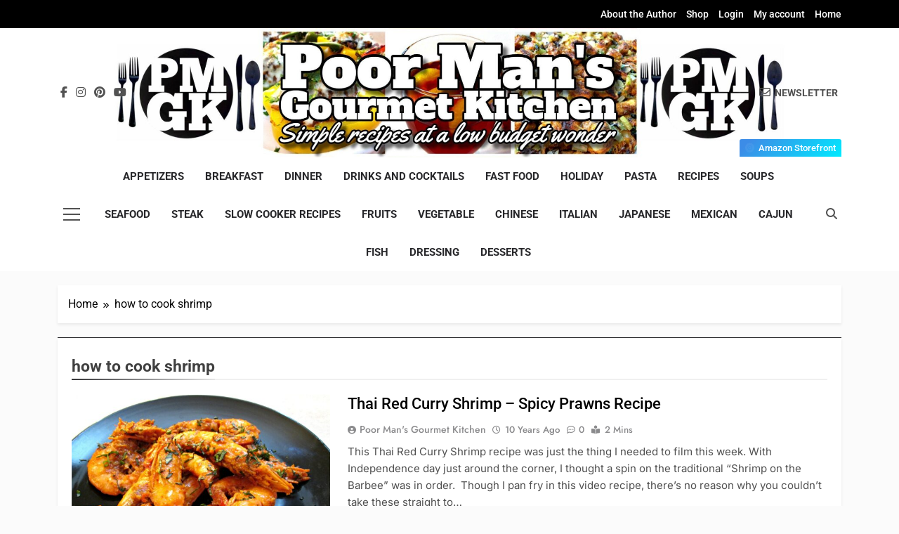

--- FILE ---
content_type: text/html; charset=UTF-8
request_url: https://poormansgourmetkitchen.com/tag/how-to-cook-shrimp
body_size: 23771
content:
<!doctype html>
<html lang="en-US">
<head>
	<meta charset="UTF-8">
	<meta name="viewport" content="width=device-width, initial-scale=1">
	<link rel="profile" href="https://gmpg.org/xfn/11">
	<meta name='robots' content='index, follow, max-image-preview:large, max-snippet:-1, max-video-preview:-1' />
	<style>img:is([sizes="auto" i], [sizes^="auto," i]) { contain-intrinsic-size: 3000px 1500px }</style>
	<script>window._wca = window._wca || [];</script>

	<!-- This site is optimized with the Yoast SEO plugin v26.4 - https://yoast.com/wordpress/plugins/seo/ -->
	<title>how to cook shrimp Archives - Poor Man&#039;s Gourmet Kitchen</title>
	<link rel="canonical" href="https://poormansgourmetkitchen.com/tag/how-to-cook-shrimp" />
	<meta property="og:locale" content="en_US" />
	<meta property="og:type" content="article" />
	<meta property="og:title" content="how to cook shrimp Archives - Poor Man&#039;s Gourmet Kitchen" />
	<meta property="og:url" content="https://poormansgourmetkitchen.com/tag/how-to-cook-shrimp" />
	<meta property="og:site_name" content="Poor Man&#039;s Gourmet Kitchen" />
	<meta name="twitter:card" content="summary_large_image" />
	<script type="application/ld+json" class="yoast-schema-graph">{"@context":"https://schema.org","@graph":[{"@type":"CollectionPage","@id":"https://poormansgourmetkitchen.com/tag/how-to-cook-shrimp","url":"https://poormansgourmetkitchen.com/tag/how-to-cook-shrimp","name":"how to cook shrimp Archives - Poor Man&#039;s Gourmet Kitchen","isPartOf":{"@id":"https://poormansgourmetkitchen.com/#website"},"primaryImageOfPage":{"@id":"https://poormansgourmetkitchen.com/tag/how-to-cook-shrimp#primaryimage"},"image":{"@id":"https://poormansgourmetkitchen.com/tag/how-to-cook-shrimp#primaryimage"},"thumbnailUrl":"https://poormansgourmetkitchen.com/wp-content/uploads/2016/06/Thai-Red-Curry-Shrimp-Main-pic-scaled.jpg","breadcrumb":{"@id":"https://poormansgourmetkitchen.com/tag/how-to-cook-shrimp#breadcrumb"},"inLanguage":"en-US"},{"@type":"ImageObject","inLanguage":"en-US","@id":"https://poormansgourmetkitchen.com/tag/how-to-cook-shrimp#primaryimage","url":"https://poormansgourmetkitchen.com/wp-content/uploads/2016/06/Thai-Red-Curry-Shrimp-Main-pic-scaled.jpg","contentUrl":"https://poormansgourmetkitchen.com/wp-content/uploads/2016/06/Thai-Red-Curry-Shrimp-Main-pic-scaled.jpg","width":2560,"height":1920},{"@type":"BreadcrumbList","@id":"https://poormansgourmetkitchen.com/tag/how-to-cook-shrimp#breadcrumb","itemListElement":[{"@type":"ListItem","position":1,"name":"Home","item":"https://poormansgourmetkitchen.com/"},{"@type":"ListItem","position":2,"name":"how to cook shrimp"}]},{"@type":"WebSite","@id":"https://poormansgourmetkitchen.com/#website","url":"https://poormansgourmetkitchen.com/","name":"Poor Man&#039;s Gourmet Kitchen","description":"Simple recipes at a low budget wonder!","potentialAction":[{"@type":"SearchAction","target":{"@type":"EntryPoint","urlTemplate":"https://poormansgourmetkitchen.com/?s={search_term_string}"},"query-input":{"@type":"PropertyValueSpecification","valueRequired":true,"valueName":"search_term_string"}}],"inLanguage":"en-US"}]}</script>
	<!-- / Yoast SEO plugin. -->


<link rel='dns-prefetch' href='//stats.wp.com' />
<link rel='dns-prefetch' href='//secure.gravatar.com' />
<link rel='dns-prefetch' href='//www.googletagmanager.com' />
<link rel='dns-prefetch' href='//v0.wordpress.com' />
<link rel='dns-prefetch' href='//pagead2.googlesyndication.com' />
<link rel='preconnect' href='//c0.wp.com' />
<link rel="alternate" type="application/rss+xml" title="Poor Man&#039;s Gourmet Kitchen &raquo; Feed" href="https://poormansgourmetkitchen.com/feed" />
<link rel="alternate" type="application/rss+xml" title="Poor Man&#039;s Gourmet Kitchen &raquo; Comments Feed" href="https://poormansgourmetkitchen.com/comments/feed" />
<link rel="alternate" type="application/rss+xml" title="Poor Man&#039;s Gourmet Kitchen &raquo; how to cook shrimp Tag Feed" href="https://poormansgourmetkitchen.com/tag/how-to-cook-shrimp/feed" />
<script>
window._wpemojiSettings = {"baseUrl":"https:\/\/s.w.org\/images\/core\/emoji\/16.0.1\/72x72\/","ext":".png","svgUrl":"https:\/\/s.w.org\/images\/core\/emoji\/16.0.1\/svg\/","svgExt":".svg","source":{"concatemoji":"https:\/\/poormansgourmetkitchen.com\/wp-includes\/js\/wp-emoji-release.min.js?ver=6.8.3"}};
/*! This file is auto-generated */
!function(s,n){var o,i,e;function c(e){try{var t={supportTests:e,timestamp:(new Date).valueOf()};sessionStorage.setItem(o,JSON.stringify(t))}catch(e){}}function p(e,t,n){e.clearRect(0,0,e.canvas.width,e.canvas.height),e.fillText(t,0,0);var t=new Uint32Array(e.getImageData(0,0,e.canvas.width,e.canvas.height).data),a=(e.clearRect(0,0,e.canvas.width,e.canvas.height),e.fillText(n,0,0),new Uint32Array(e.getImageData(0,0,e.canvas.width,e.canvas.height).data));return t.every(function(e,t){return e===a[t]})}function u(e,t){e.clearRect(0,0,e.canvas.width,e.canvas.height),e.fillText(t,0,0);for(var n=e.getImageData(16,16,1,1),a=0;a<n.data.length;a++)if(0!==n.data[a])return!1;return!0}function f(e,t,n,a){switch(t){case"flag":return n(e,"\ud83c\udff3\ufe0f\u200d\u26a7\ufe0f","\ud83c\udff3\ufe0f\u200b\u26a7\ufe0f")?!1:!n(e,"\ud83c\udde8\ud83c\uddf6","\ud83c\udde8\u200b\ud83c\uddf6")&&!n(e,"\ud83c\udff4\udb40\udc67\udb40\udc62\udb40\udc65\udb40\udc6e\udb40\udc67\udb40\udc7f","\ud83c\udff4\u200b\udb40\udc67\u200b\udb40\udc62\u200b\udb40\udc65\u200b\udb40\udc6e\u200b\udb40\udc67\u200b\udb40\udc7f");case"emoji":return!a(e,"\ud83e\udedf")}return!1}function g(e,t,n,a){var r="undefined"!=typeof WorkerGlobalScope&&self instanceof WorkerGlobalScope?new OffscreenCanvas(300,150):s.createElement("canvas"),o=r.getContext("2d",{willReadFrequently:!0}),i=(o.textBaseline="top",o.font="600 32px Arial",{});return e.forEach(function(e){i[e]=t(o,e,n,a)}),i}function t(e){var t=s.createElement("script");t.src=e,t.defer=!0,s.head.appendChild(t)}"undefined"!=typeof Promise&&(o="wpEmojiSettingsSupports",i=["flag","emoji"],n.supports={everything:!0,everythingExceptFlag:!0},e=new Promise(function(e){s.addEventListener("DOMContentLoaded",e,{once:!0})}),new Promise(function(t){var n=function(){try{var e=JSON.parse(sessionStorage.getItem(o));if("object"==typeof e&&"number"==typeof e.timestamp&&(new Date).valueOf()<e.timestamp+604800&&"object"==typeof e.supportTests)return e.supportTests}catch(e){}return null}();if(!n){if("undefined"!=typeof Worker&&"undefined"!=typeof OffscreenCanvas&&"undefined"!=typeof URL&&URL.createObjectURL&&"undefined"!=typeof Blob)try{var e="postMessage("+g.toString()+"("+[JSON.stringify(i),f.toString(),p.toString(),u.toString()].join(",")+"));",a=new Blob([e],{type:"text/javascript"}),r=new Worker(URL.createObjectURL(a),{name:"wpTestEmojiSupports"});return void(r.onmessage=function(e){c(n=e.data),r.terminate(),t(n)})}catch(e){}c(n=g(i,f,p,u))}t(n)}).then(function(e){for(var t in e)n.supports[t]=e[t],n.supports.everything=n.supports.everything&&n.supports[t],"flag"!==t&&(n.supports.everythingExceptFlag=n.supports.everythingExceptFlag&&n.supports[t]);n.supports.everythingExceptFlag=n.supports.everythingExceptFlag&&!n.supports.flag,n.DOMReady=!1,n.readyCallback=function(){n.DOMReady=!0}}).then(function(){return e}).then(function(){var e;n.supports.everything||(n.readyCallback(),(e=n.source||{}).concatemoji?t(e.concatemoji):e.wpemoji&&e.twemoji&&(t(e.twemoji),t(e.wpemoji)))}))}((window,document),window._wpemojiSettings);
</script>
<link rel='stylesheet' id='wpapp-styles-css' href='https://poormansgourmetkitchen.com/wp-content/plugins/wordpress-easy-paypal-payment-or-donation-accept-plugin/wpapp-styles.css?ver=5.1.4' media='all' />
<style id='wp-emoji-styles-inline-css'>

	img.wp-smiley, img.emoji {
		display: inline !important;
		border: none !important;
		box-shadow: none !important;
		height: 1em !important;
		width: 1em !important;
		margin: 0 0.07em !important;
		vertical-align: -0.1em !important;
		background: none !important;
		padding: 0 !important;
	}
</style>
<link rel='stylesheet' id='wp-block-library-css' href='https://c0.wp.com/c/6.8.3/wp-includes/css/dist/block-library/style.min.css' media='all' />
<style id='classic-theme-styles-inline-css'>
/*! This file is auto-generated */
.wp-block-button__link{color:#fff;background-color:#32373c;border-radius:9999px;box-shadow:none;text-decoration:none;padding:calc(.667em + 2px) calc(1.333em + 2px);font-size:1.125em}.wp-block-file__button{background:#32373c;color:#fff;text-decoration:none}
</style>
<link rel='stylesheet' id='quads-style-css-css' href='https://poormansgourmetkitchen.com/wp-content/plugins/quick-adsense-reloaded/includes/gutenberg/dist/blocks.style.build.css?ver=2.0.95' media='all' />
<link rel='stylesheet' id='mediaelement-css' href='https://c0.wp.com/c/6.8.3/wp-includes/js/mediaelement/mediaelementplayer-legacy.min.css' media='all' />
<link rel='stylesheet' id='wp-mediaelement-css' href='https://c0.wp.com/c/6.8.3/wp-includes/js/mediaelement/wp-mediaelement.min.css' media='all' />
<style id='jetpack-sharing-buttons-style-inline-css'>
.jetpack-sharing-buttons__services-list{display:flex;flex-direction:row;flex-wrap:wrap;gap:0;list-style-type:none;margin:5px;padding:0}.jetpack-sharing-buttons__services-list.has-small-icon-size{font-size:12px}.jetpack-sharing-buttons__services-list.has-normal-icon-size{font-size:16px}.jetpack-sharing-buttons__services-list.has-large-icon-size{font-size:24px}.jetpack-sharing-buttons__services-list.has-huge-icon-size{font-size:36px}@media print{.jetpack-sharing-buttons__services-list{display:none!important}}.editor-styles-wrapper .wp-block-jetpack-sharing-buttons{gap:0;padding-inline-start:0}ul.jetpack-sharing-buttons__services-list.has-background{padding:1.25em 2.375em}
</style>
<style id='global-styles-inline-css'>
:root{--wp--preset--aspect-ratio--square: 1;--wp--preset--aspect-ratio--4-3: 4/3;--wp--preset--aspect-ratio--3-4: 3/4;--wp--preset--aspect-ratio--3-2: 3/2;--wp--preset--aspect-ratio--2-3: 2/3;--wp--preset--aspect-ratio--16-9: 16/9;--wp--preset--aspect-ratio--9-16: 9/16;--wp--preset--color--black: #000000;--wp--preset--color--cyan-bluish-gray: #abb8c3;--wp--preset--color--white: #ffffff;--wp--preset--color--pale-pink: #f78da7;--wp--preset--color--vivid-red: #cf2e2e;--wp--preset--color--luminous-vivid-orange: #ff6900;--wp--preset--color--luminous-vivid-amber: #fcb900;--wp--preset--color--light-green-cyan: #7bdcb5;--wp--preset--color--vivid-green-cyan: #00d084;--wp--preset--color--pale-cyan-blue: #8ed1fc;--wp--preset--color--vivid-cyan-blue: #0693e3;--wp--preset--color--vivid-purple: #9b51e0;--wp--preset--gradient--vivid-cyan-blue-to-vivid-purple: linear-gradient(135deg,rgba(6,147,227,1) 0%,rgb(155,81,224) 100%);--wp--preset--gradient--light-green-cyan-to-vivid-green-cyan: linear-gradient(135deg,rgb(122,220,180) 0%,rgb(0,208,130) 100%);--wp--preset--gradient--luminous-vivid-amber-to-luminous-vivid-orange: linear-gradient(135deg,rgba(252,185,0,1) 0%,rgba(255,105,0,1) 100%);--wp--preset--gradient--luminous-vivid-orange-to-vivid-red: linear-gradient(135deg,rgba(255,105,0,1) 0%,rgb(207,46,46) 100%);--wp--preset--gradient--very-light-gray-to-cyan-bluish-gray: linear-gradient(135deg,rgb(238,238,238) 0%,rgb(169,184,195) 100%);--wp--preset--gradient--cool-to-warm-spectrum: linear-gradient(135deg,rgb(74,234,220) 0%,rgb(151,120,209) 20%,rgb(207,42,186) 40%,rgb(238,44,130) 60%,rgb(251,105,98) 80%,rgb(254,248,76) 100%);--wp--preset--gradient--blush-light-purple: linear-gradient(135deg,rgb(255,206,236) 0%,rgb(152,150,240) 100%);--wp--preset--gradient--blush-bordeaux: linear-gradient(135deg,rgb(254,205,165) 0%,rgb(254,45,45) 50%,rgb(107,0,62) 100%);--wp--preset--gradient--luminous-dusk: linear-gradient(135deg,rgb(255,203,112) 0%,rgb(199,81,192) 50%,rgb(65,88,208) 100%);--wp--preset--gradient--pale-ocean: linear-gradient(135deg,rgb(255,245,203) 0%,rgb(182,227,212) 50%,rgb(51,167,181) 100%);--wp--preset--gradient--electric-grass: linear-gradient(135deg,rgb(202,248,128) 0%,rgb(113,206,126) 100%);--wp--preset--gradient--midnight: linear-gradient(135deg,rgb(2,3,129) 0%,rgb(40,116,252) 100%);--wp--preset--font-size--small: 13px;--wp--preset--font-size--medium: 20px;--wp--preset--font-size--large: 36px;--wp--preset--font-size--x-large: 42px;--wp--preset--spacing--20: 0.44rem;--wp--preset--spacing--30: 0.67rem;--wp--preset--spacing--40: 1rem;--wp--preset--spacing--50: 1.5rem;--wp--preset--spacing--60: 2.25rem;--wp--preset--spacing--70: 3.38rem;--wp--preset--spacing--80: 5.06rem;--wp--preset--shadow--natural: 6px 6px 9px rgba(0, 0, 0, 0.2);--wp--preset--shadow--deep: 12px 12px 50px rgba(0, 0, 0, 0.4);--wp--preset--shadow--sharp: 6px 6px 0px rgba(0, 0, 0, 0.2);--wp--preset--shadow--outlined: 6px 6px 0px -3px rgba(255, 255, 255, 1), 6px 6px rgba(0, 0, 0, 1);--wp--preset--shadow--crisp: 6px 6px 0px rgba(0, 0, 0, 1);}:where(.is-layout-flex){gap: 0.5em;}:where(.is-layout-grid){gap: 0.5em;}body .is-layout-flex{display: flex;}.is-layout-flex{flex-wrap: wrap;align-items: center;}.is-layout-flex > :is(*, div){margin: 0;}body .is-layout-grid{display: grid;}.is-layout-grid > :is(*, div){margin: 0;}:where(.wp-block-columns.is-layout-flex){gap: 2em;}:where(.wp-block-columns.is-layout-grid){gap: 2em;}:where(.wp-block-post-template.is-layout-flex){gap: 1.25em;}:where(.wp-block-post-template.is-layout-grid){gap: 1.25em;}.has-black-color{color: var(--wp--preset--color--black) !important;}.has-cyan-bluish-gray-color{color: var(--wp--preset--color--cyan-bluish-gray) !important;}.has-white-color{color: var(--wp--preset--color--white) !important;}.has-pale-pink-color{color: var(--wp--preset--color--pale-pink) !important;}.has-vivid-red-color{color: var(--wp--preset--color--vivid-red) !important;}.has-luminous-vivid-orange-color{color: var(--wp--preset--color--luminous-vivid-orange) !important;}.has-luminous-vivid-amber-color{color: var(--wp--preset--color--luminous-vivid-amber) !important;}.has-light-green-cyan-color{color: var(--wp--preset--color--light-green-cyan) !important;}.has-vivid-green-cyan-color{color: var(--wp--preset--color--vivid-green-cyan) !important;}.has-pale-cyan-blue-color{color: var(--wp--preset--color--pale-cyan-blue) !important;}.has-vivid-cyan-blue-color{color: var(--wp--preset--color--vivid-cyan-blue) !important;}.has-vivid-purple-color{color: var(--wp--preset--color--vivid-purple) !important;}.has-black-background-color{background-color: var(--wp--preset--color--black) !important;}.has-cyan-bluish-gray-background-color{background-color: var(--wp--preset--color--cyan-bluish-gray) !important;}.has-white-background-color{background-color: var(--wp--preset--color--white) !important;}.has-pale-pink-background-color{background-color: var(--wp--preset--color--pale-pink) !important;}.has-vivid-red-background-color{background-color: var(--wp--preset--color--vivid-red) !important;}.has-luminous-vivid-orange-background-color{background-color: var(--wp--preset--color--luminous-vivid-orange) !important;}.has-luminous-vivid-amber-background-color{background-color: var(--wp--preset--color--luminous-vivid-amber) !important;}.has-light-green-cyan-background-color{background-color: var(--wp--preset--color--light-green-cyan) !important;}.has-vivid-green-cyan-background-color{background-color: var(--wp--preset--color--vivid-green-cyan) !important;}.has-pale-cyan-blue-background-color{background-color: var(--wp--preset--color--pale-cyan-blue) !important;}.has-vivid-cyan-blue-background-color{background-color: var(--wp--preset--color--vivid-cyan-blue) !important;}.has-vivid-purple-background-color{background-color: var(--wp--preset--color--vivid-purple) !important;}.has-black-border-color{border-color: var(--wp--preset--color--black) !important;}.has-cyan-bluish-gray-border-color{border-color: var(--wp--preset--color--cyan-bluish-gray) !important;}.has-white-border-color{border-color: var(--wp--preset--color--white) !important;}.has-pale-pink-border-color{border-color: var(--wp--preset--color--pale-pink) !important;}.has-vivid-red-border-color{border-color: var(--wp--preset--color--vivid-red) !important;}.has-luminous-vivid-orange-border-color{border-color: var(--wp--preset--color--luminous-vivid-orange) !important;}.has-luminous-vivid-amber-border-color{border-color: var(--wp--preset--color--luminous-vivid-amber) !important;}.has-light-green-cyan-border-color{border-color: var(--wp--preset--color--light-green-cyan) !important;}.has-vivid-green-cyan-border-color{border-color: var(--wp--preset--color--vivid-green-cyan) !important;}.has-pale-cyan-blue-border-color{border-color: var(--wp--preset--color--pale-cyan-blue) !important;}.has-vivid-cyan-blue-border-color{border-color: var(--wp--preset--color--vivid-cyan-blue) !important;}.has-vivid-purple-border-color{border-color: var(--wp--preset--color--vivid-purple) !important;}.has-vivid-cyan-blue-to-vivid-purple-gradient-background{background: var(--wp--preset--gradient--vivid-cyan-blue-to-vivid-purple) !important;}.has-light-green-cyan-to-vivid-green-cyan-gradient-background{background: var(--wp--preset--gradient--light-green-cyan-to-vivid-green-cyan) !important;}.has-luminous-vivid-amber-to-luminous-vivid-orange-gradient-background{background: var(--wp--preset--gradient--luminous-vivid-amber-to-luminous-vivid-orange) !important;}.has-luminous-vivid-orange-to-vivid-red-gradient-background{background: var(--wp--preset--gradient--luminous-vivid-orange-to-vivid-red) !important;}.has-very-light-gray-to-cyan-bluish-gray-gradient-background{background: var(--wp--preset--gradient--very-light-gray-to-cyan-bluish-gray) !important;}.has-cool-to-warm-spectrum-gradient-background{background: var(--wp--preset--gradient--cool-to-warm-spectrum) !important;}.has-blush-light-purple-gradient-background{background: var(--wp--preset--gradient--blush-light-purple) !important;}.has-blush-bordeaux-gradient-background{background: var(--wp--preset--gradient--blush-bordeaux) !important;}.has-luminous-dusk-gradient-background{background: var(--wp--preset--gradient--luminous-dusk) !important;}.has-pale-ocean-gradient-background{background: var(--wp--preset--gradient--pale-ocean) !important;}.has-electric-grass-gradient-background{background: var(--wp--preset--gradient--electric-grass) !important;}.has-midnight-gradient-background{background: var(--wp--preset--gradient--midnight) !important;}.has-small-font-size{font-size: var(--wp--preset--font-size--small) !important;}.has-medium-font-size{font-size: var(--wp--preset--font-size--medium) !important;}.has-large-font-size{font-size: var(--wp--preset--font-size--large) !important;}.has-x-large-font-size{font-size: var(--wp--preset--font-size--x-large) !important;}
:where(.wp-block-post-template.is-layout-flex){gap: 1.25em;}:where(.wp-block-post-template.is-layout-grid){gap: 1.25em;}
:where(.wp-block-columns.is-layout-flex){gap: 2em;}:where(.wp-block-columns.is-layout-grid){gap: 2em;}
:root :where(.wp-block-pullquote){font-size: 1.5em;line-height: 1.6;}
</style>
<link rel='stylesheet' id='woocommerce-layout-css' href='https://c0.wp.com/p/woocommerce/10.3.7/assets/css/woocommerce-layout.css' media='all' />
<style id='woocommerce-layout-inline-css'>

	.infinite-scroll .woocommerce-pagination {
		display: none;
	}
</style>
<link rel='stylesheet' id='woocommerce-smallscreen-css' href='https://c0.wp.com/p/woocommerce/10.3.7/assets/css/woocommerce-smallscreen.css' media='only screen and (max-width: 768px)' />
<link rel='stylesheet' id='woocommerce-general-css' href='https://c0.wp.com/p/woocommerce/10.3.7/assets/css/woocommerce.css' media='all' />
<style id='woocommerce-inline-inline-css'>
.woocommerce form .form-row .required { visibility: visible; }
</style>
<link rel='stylesheet' id='brands-styles-css' href='https://c0.wp.com/p/woocommerce/10.3.7/assets/css/brands.css' media='all' />
<link rel='stylesheet' id='fontawesome-css' href='https://poormansgourmetkitchen.com/wp-content/themes/newsmatic/assets/lib/fontawesome/css/all.min.css?ver=5.15.3' media='all' />
<link rel='stylesheet' id='fontawesome-6-css' href='https://poormansgourmetkitchen.com/wp-content/themes/newsmatic/assets/lib/fontawesome-6/css/all.min.css?ver=6.5.1' media='all' />
<link rel='stylesheet' id='slick-css' href='https://poormansgourmetkitchen.com/wp-content/themes/newsmatic/assets/lib/slick/slick.css?ver=1.8.1' media='all' />
<link rel='stylesheet' id='newsmatic-typo-fonts-css' href='https://poormansgourmetkitchen.com/wp-content/fonts/8e95a11f5e7e25b934ac40801241a046.css' media='all' />
<link rel='stylesheet' id='newsmatic-style-css' href='https://poormansgourmetkitchen.com/wp-content/themes/newsmatic/style.css?ver=1.3.14' media='all' />
<style id='newsmatic-style-inline-css'>
body.newsmatic_font_typography{ --newsmatic-global-preset-color-1: #64748b;}
 body.newsmatic_font_typography{ --newsmatic-global-preset-color-2: #27272a;}
 body.newsmatic_font_typography{ --newsmatic-global-preset-color-3: #ef4444;}
 body.newsmatic_font_typography{ --newsmatic-global-preset-color-4: #eab308;}
 body.newsmatic_font_typography{ --newsmatic-global-preset-color-5: #84cc16;}
 body.newsmatic_font_typography{ --newsmatic-global-preset-color-6: #22c55e;}
 body.newsmatic_font_typography{ --newsmatic-global-preset-color-7: #06b6d4;}
 body.newsmatic_font_typography{ --newsmatic-global-preset-color-8: #0284c7;}
 body.newsmatic_font_typography{ --newsmatic-global-preset-color-9: #6366f1;}
 body.newsmatic_font_typography{ --newsmatic-global-preset-color-10: #84cc16;}
 body.newsmatic_font_typography{ --newsmatic-global-preset-color-11: #a855f7;}
 body.newsmatic_font_typography{ --newsmatic-global-preset-color-12: #f43f5e;}
 body.newsmatic_font_typography{ --newsmatic-global-preset-gradient-color-1: linear-gradient( 135deg, #485563 10%, #29323c 100%);}
 body.newsmatic_font_typography{ --newsmatic-global-preset-gradient-color-2: linear-gradient( 135deg, #FF512F 10%, #F09819 100%);}
 body.newsmatic_font_typography{ --newsmatic-global-preset-gradient-color-3: linear-gradient( 135deg, #00416A 10%, #E4E5E6 100%);}
 body.newsmatic_font_typography{ --newsmatic-global-preset-gradient-color-4: linear-gradient( 135deg, #CE9FFC 10%, #7367F0 100%);}
 body.newsmatic_font_typography{ --newsmatic-global-preset-gradient-color-5: linear-gradient( 135deg, #90F7EC 10%, #32CCBC 100%);}
 body.newsmatic_font_typography{ --newsmatic-global-preset-gradient-color-6: linear-gradient( 135deg, #81FBB8 10%, #28C76F 100%);}
 body.newsmatic_font_typography{ --newsmatic-global-preset-gradient-color-7: linear-gradient( 135deg, #EB3349 10%, #F45C43 100%);}
 body.newsmatic_font_typography{ --newsmatic-global-preset-gradient-color-8: linear-gradient( 135deg, #FFF720 10%, #3CD500 100%);}
 body.newsmatic_font_typography{ --newsmatic-global-preset-gradient-color-9: linear-gradient( 135deg, #FF96F9 10%, #C32BAC 100%);}
 body.newsmatic_font_typography{ --newsmatic-global-preset-gradient-color-10: linear-gradient( 135deg, #69FF97 10%, #00E4FF 100%);}
 body.newsmatic_font_typography{ --newsmatic-global-preset-gradient-color-11: linear-gradient( 135deg, #3C8CE7 10%, #00EAFF 100%);}
 body.newsmatic_font_typography{ --newsmatic-global-preset-gradient-color-12: linear-gradient( 135deg, #FF7AF5 10%, #513162 100%);}
 body.newsmatic_font_typography{ --theme-block-top-border-color: var( --newsmatic-global-preset-color-2 );}
.newsmatic_font_typography { --header-padding: 75px;} .newsmatic_font_typography { --header-padding-tablet: 30px;} .newsmatic_font_typography { --header-padding-smartphone: 30px;}.newsmatic_main_body .site-header.layout--default .top-header{ background: #000000}.newsmatic_font_typography .header-custom-button{ background: var( --newsmatic-global-preset-gradient-color-11 )}.newsmatic_font_typography .header-custom-button:hover{ background: var( --newsmatic-global-preset-gradient-color-8 )}.newsmatic_font_typography { --site-title-family : Playfair Display; }
.newsmatic_font_typography { --site-title-weight : 700; }
.newsmatic_font_typography { --site-title-texttransform : capitalize; }
.newsmatic_font_typography { --site-title-textdecoration : none; }
.newsmatic_font_typography { --site-title-size : 45px; }
.newsmatic_font_typography { --site-title-size-tab : 43px; }
.newsmatic_font_typography { --site-title-size-mobile : 40px; }
.newsmatic_font_typography { --site-title-lineheight : 45px; }
.newsmatic_font_typography { --site-title-lineheight-tab : 42px; }
.newsmatic_font_typography { --site-title-lineheight-mobile : 40px; }
.newsmatic_font_typography { --site-title-letterspacing : 0px; }
.newsmatic_font_typography { --site-title-letterspacing-tab : 0px; }
.newsmatic_font_typography { --site-title-letterspacing-mobile : 0px; }
.newsmatic_font_typography { --site-tagline-family : Jost; }
.newsmatic_font_typography { --site-tagline-weight : 400; }
.newsmatic_font_typography { --site-tagline-texttransform : capitalize; }
.newsmatic_font_typography { --site-tagline-textdecoration : none; }
.newsmatic_font_typography { --site-tagline-size : 16px; }
.newsmatic_font_typography { --site-tagline-size-tab : 16px; }
.newsmatic_font_typography { --site-tagline-size-mobile : 16px; }
.newsmatic_font_typography { --site-tagline-lineheight : 26px; }
.newsmatic_font_typography { --site-tagline-lineheight-tab : 26px; }
.newsmatic_font_typography { --site-tagline-lineheight-mobile : 16px; }
.newsmatic_font_typography { --site-tagline-letterspacing : 0px; }
.newsmatic_font_typography { --site-tagline-letterspacing-tab : 0px; }
.newsmatic_font_typography { --site-tagline-letterspacing-mobile : 0px; }
body .site-branding img.custom-logo{ width: 230px; }@media(max-width: 940px) { body .site-branding img.custom-logo{ width: 200px; } }
@media(max-width: 610px) { body .site-branding img.custom-logo{ width: 200px; } }
.newsmatic_font_typography  { --menu-color: var( --newsmatic-global-preset-color-2 );}.newsmatic_font_typography  { --menu-color-hover : var( --newsmatic-global-preset-color-8 ); }.newsmatic_font_typography  { --sidebar-toggle-color: #525252;}.newsmatic_font_typography  { --sidebar-toggle-color-hover : var( --newsmatic-global-preset-color-8 ); }.newsmatic_font_typography  { --search-color: #525252;}.newsmatic_font_typography  { --search-color-hover : var( --newsmatic-global-preset-color-8 ); }.newsmatic_font_typography  { --move-to-top-background-color: var( --newsmatic-global-preset-color-8 );}.newsmatic_font_typography  { --move-to-top-background-color-hover : var( --newsmatic-global-preset-color-8 ); }.newsmatic_font_typography  { --move-to-top-color: #fff;}.newsmatic_font_typography  { --move-to-top-color-hover : #fff; }@media(max-width: 610px) { .ads-banner{ display : block;} }@media(max-width: 610px) { body #newsmatic-scroll-to-top.show{ display : none;} }body .site-header.layout--default .menu-section .row{ border-top: 1px none var( --newsmatic-global-preset-color-2 );}body .site-footer.dark_bk{ border-top: 5px solid #1B8415;}.newsmatic_main_body .site-header.layout--default .site-branding-section { background-image: url(https://poormansgourmetkitchen.com/wp-content/uploads/2025/01/Poor-Mans-Gourmet-Kitchen-Header-1.jpg) }.newsmatic_main_body .site-header.layout--default .site-branding-section{ background-repeat: no-repeat}.newsmatic_main_body .site-header.layout--default .site-branding-section{ background-position:center top}.newsmatic_main_body .site-header.layout--default .site-branding-section{ background-size: contain}.newsmatic_font_typography  { --custom-btn-color: #ffffff;}.newsmatic_font_typography  { --custom-btn-color-hover : #ffffff; } body.newsmatic_main_body{ --theme-color-red: var( --newsmatic-global-preset-color-2 );} body.newsmatic_dark_mode{ --theme-color-red: var( --newsmatic-global-preset-color-2 );}body .post-categories .cat-item.cat-187 { background-color : var( --newsmatic-global-preset-color-4 )} body .newsmatic-category-no-bk .post-categories .cat-item.cat-187 a  { color : var( --newsmatic-global-preset-color-4 )} body.single .post-categories .cat-item.cat-187 { background-color : var( --newsmatic-global-preset-color-4 )} body .post-categories .cat-item.cat-223 { background-color : #1B8415} body .newsmatic-category-no-bk .post-categories .cat-item.cat-223 a  { color : #1B8415} body.single .post-categories .cat-item.cat-223 { background-color : #1B8415} body .post-categories .cat-item.cat-222 { background-color : var( --newsmatic-global-preset-color-4 )} body .newsmatic-category-no-bk .post-categories .cat-item.cat-222 a  { color : var( --newsmatic-global-preset-color-4 )} body.single .post-categories .cat-item.cat-222 { background-color : var( --newsmatic-global-preset-color-4 )} body .post-categories .cat-item.cat-240 { background-color : #f00808} body .newsmatic-category-no-bk .post-categories .cat-item.cat-240 a  { color : #f00808} body.single .post-categories .cat-item.cat-240 { background-color : #f00808} body .post-categories .cat-item.cat-114 { background-color : var( --newsmatic-global-preset-color-4 )} body .newsmatic-category-no-bk .post-categories .cat-item.cat-114 a  { color : var( --newsmatic-global-preset-color-4 )} body.single .post-categories .cat-item.cat-114 { background-color : var( --newsmatic-global-preset-color-4 )} body .post-categories .cat-item.cat-3518 { background-color : var( --newsmatic-global-preset-color-4 )} body .newsmatic-category-no-bk .post-categories .cat-item.cat-3518 a  { color : var( --newsmatic-global-preset-color-4 )} body.single .post-categories .cat-item.cat-3518 { background-color : var( --newsmatic-global-preset-color-4 )} body .post-categories .cat-item.cat-582 { background-color : var( --newsmatic-global-preset-color-4 )} body .newsmatic-category-no-bk .post-categories .cat-item.cat-582 a  { color : var( --newsmatic-global-preset-color-4 )} body.single .post-categories .cat-item.cat-582 { background-color : var( --newsmatic-global-preset-color-4 )} body .post-categories .cat-item.cat-366 { background-color : var( --newsmatic-global-preset-color-4 )} body .newsmatic-category-no-bk .post-categories .cat-item.cat-366 a  { color : var( --newsmatic-global-preset-color-4 )} body.single .post-categories .cat-item.cat-366 { background-color : var( --newsmatic-global-preset-color-4 )} body .post-categories .cat-item.cat-613 { background-color : var( --newsmatic-global-preset-color-11 )} body .newsmatic-category-no-bk .post-categories .cat-item.cat-613 a  { color : var( --newsmatic-global-preset-color-11 )} body.single .post-categories .cat-item.cat-613 { background-color : var( --newsmatic-global-preset-color-11 )} body .post-categories .cat-item.cat-642 { background-color : var( --newsmatic-global-preset-color-8 )} body .newsmatic-category-no-bk .post-categories .cat-item.cat-642 a  { color : var( --newsmatic-global-preset-color-8 )} body.single .post-categories .cat-item.cat-642 { background-color : var( --newsmatic-global-preset-color-8 )} body .post-categories .cat-item.cat-217 { background-color : var( --newsmatic-global-preset-color-4 )} body .newsmatic-category-no-bk .post-categories .cat-item.cat-217 a  { color : var( --newsmatic-global-preset-color-4 )} body.single .post-categories .cat-item.cat-217 { background-color : var( --newsmatic-global-preset-color-4 )} body .post-categories .cat-item.cat-3499 { background-color : #f79207} body .newsmatic-category-no-bk .post-categories .cat-item.cat-3499 a  { color : #f79207} body.single .post-categories .cat-item.cat-3499 { background-color : #f79207} body .post-categories .cat-item.cat-650 { background-color : var( --newsmatic-global-preset-color-11 )} body .newsmatic-category-no-bk .post-categories .cat-item.cat-650 a  { color : var( --newsmatic-global-preset-color-11 )} body.single .post-categories .cat-item.cat-650 { background-color : var( --newsmatic-global-preset-color-11 )} body .post-categories .cat-item.cat-215 { background-color : var( --newsmatic-global-preset-color-4 )} body .newsmatic-category-no-bk .post-categories .cat-item.cat-215 a  { color : var( --newsmatic-global-preset-color-4 )} body.single .post-categories .cat-item.cat-215 { background-color : var( --newsmatic-global-preset-color-4 )} body .post-categories .cat-item.cat-346 { background-color : var( --newsmatic-global-preset-color-12 )} body .newsmatic-category-no-bk .post-categories .cat-item.cat-346 a  { color : var( --newsmatic-global-preset-color-12 )} body.single .post-categories .cat-item.cat-346 { background-color : var( --newsmatic-global-preset-color-12 )} body .post-categories .cat-item.cat-214 { background-color : var( --newsmatic-global-preset-color-4 )} body .newsmatic-category-no-bk .post-categories .cat-item.cat-214 a  { color : var( --newsmatic-global-preset-color-4 )} body.single .post-categories .cat-item.cat-214 { background-color : var( --newsmatic-global-preset-color-4 )} body .post-categories .cat-item.cat-154 { background-color : #1B8415} body .newsmatic-category-no-bk .post-categories .cat-item.cat-154 a  { color : #1B8415} body.single .post-categories .cat-item.cat-154 { background-color : #1B8415} body .post-categories .cat-item.cat-1755 { background-color : var( --newsmatic-global-preset-color-4 )} body .newsmatic-category-no-bk .post-categories .cat-item.cat-1755 a  { color : var( --newsmatic-global-preset-color-4 )} body.single .post-categories .cat-item.cat-1755 { background-color : var( --newsmatic-global-preset-color-4 )} body .post-categories .cat-item.cat-216 { background-color : #e31111} body .newsmatic-category-no-bk .post-categories .cat-item.cat-216 a  { color : #e31111} body.single .post-categories .cat-item.cat-216 { background-color : #e31111} body .post-categories .cat-item.cat-259 { background-color : var( --newsmatic-global-preset-color-4 )} body .newsmatic-category-no-bk .post-categories .cat-item.cat-259 a  { color : var( --newsmatic-global-preset-color-4 )} body.single .post-categories .cat-item.cat-259 { background-color : var( --newsmatic-global-preset-color-4 )} body .post-categories .cat-item.cat-235 { background-color : var( --newsmatic-global-preset-color-7 )} body .newsmatic-category-no-bk .post-categories .cat-item.cat-235 a  { color : var( --newsmatic-global-preset-color-7 )} body.single .post-categories .cat-item.cat-235 { background-color : var( --newsmatic-global-preset-color-7 )} body .post-categories .cat-item.cat-3480 { background-color : var( --newsmatic-global-preset-color-6 )} body .newsmatic-category-no-bk .post-categories .cat-item.cat-3480 a  { color : var( --newsmatic-global-preset-color-6 )} body.single .post-categories .cat-item.cat-3480 { background-color : var( --newsmatic-global-preset-color-6 )} body .post-categories .cat-item.cat-4814 { background-color : var( --newsmatic-global-preset-color-4 )} body .newsmatic-category-no-bk .post-categories .cat-item.cat-4814 a  { color : var( --newsmatic-global-preset-color-4 )} body.single .post-categories .cat-item.cat-4814 { background-color : var( --newsmatic-global-preset-color-4 )} body .post-categories .cat-item.cat-127 { background-color : var( --newsmatic-global-preset-color-12 )} body .newsmatic-category-no-bk .post-categories .cat-item.cat-127 a  { color : var( --newsmatic-global-preset-color-12 )} body.single .post-categories .cat-item.cat-127 { background-color : var( --newsmatic-global-preset-color-12 )} body .post-categories .cat-item.cat-221 { background-color : var( --newsmatic-global-preset-color-1 )} body .newsmatic-category-no-bk .post-categories .cat-item.cat-221 a  { color : var( --newsmatic-global-preset-color-1 )} body.single .post-categories .cat-item.cat-221 { background-color : var( --newsmatic-global-preset-color-1 )} body .post-categories .cat-item.cat-230 { background-color : var( --newsmatic-global-preset-color-3 )} body .newsmatic-category-no-bk .post-categories .cat-item.cat-230 a  { color : var( --newsmatic-global-preset-color-3 )} body.single .post-categories .cat-item.cat-230 { background-color : var( --newsmatic-global-preset-color-3 )} body .post-categories .cat-item.cat-1 { background-color : var( --newsmatic-global-preset-color-1 )} body .newsmatic-category-no-bk .post-categories .cat-item.cat-1 a  { color : var( --newsmatic-global-preset-color-1 )} body.single .post-categories .cat-item.cat-1 { background-color : var( --newsmatic-global-preset-color-1 )} body .post-categories .cat-item.cat-573 { background-color : #1B8415} body .newsmatic-category-no-bk .post-categories .cat-item.cat-573 a  { color : #1B8415} body.single .post-categories .cat-item.cat-573 { background-color : #1B8415}  #main-banner-section .main-banner-slider figure.post-thumb { border-radius: 0px; } #main-banner-section .main-banner-slider .post-element{ border-radius: 0px;}
 @media (max-width: 769px){ #main-banner-section .main-banner-slider figure.post-thumb { border-radius: 0px; } #main-banner-section .main-banner-slider .post-element { border-radius: 0px; } }
 @media (max-width: 548px){ #main-banner-section .main-banner-slider figure.post-thumb  { border-radius: 0px; } #main-banner-section .main-banner-slider .post-element { border-radius: 0px; } }
 #main-banner-section .main-banner-trailing-posts figure.post-thumb, #main-banner-section .banner-trailing-posts figure.post-thumb { border-radius: 0px } #main-banner-section .banner-trailing-posts .post-element { border-radius: 0px;}
 @media (max-width: 769px){ #main-banner-section .main-banner-trailing-posts figure.post-thumb,
				#main-banner-section .banner-trailing-posts figure.post-thumb { border-radius: 0px } #main-banner-section .banner-trailing-posts .post-element { border-radius: 0px;} }
 @media (max-width: 548px){ #main-banner-section .main-banner-trailing-posts figure.post-thumb,
				#main-banner-section .banner-trailing-posts figure.post-thumb  { border-radius: 0px  } #main-banner-section .banner-trailing-posts .post-element { border-radius: 0px;} }
 main.site-main .primary-content article figure.post-thumb-wrap { padding-bottom: calc( 0.25 * 100% ) }
 @media (max-width: 769px){ main.site-main .primary-content article figure.post-thumb-wrap { padding-bottom: calc( 0.4 * 100% ) } }
 @media (max-width: 548px){ main.site-main .primary-content article figure.post-thumb-wrap { padding-bottom: calc( 0.4 * 100% ) } }
 main.site-main .primary-content article figure.post-thumb-wrap { border-radius: 0px}
 @media (max-width: 769px){ main.site-main .primary-content article figure.post-thumb-wrap { border-radius: 0px } }
 @media (max-width: 548px){ main.site-main .primary-content article figure.post-thumb-wrap { border-radius: 0px  } }
#block--1737668539009w article figure.post-thumb-wrap { padding-bottom: calc( 0.6 * 100% ) }
 @media (max-width: 769px){ #block--1737668539009w article figure.post-thumb-wrap { padding-bottom: calc( 0.8 * 100% ) } }
 @media (max-width: 548px){ #block--1737668539009w article figure.post-thumb-wrap { padding-bottom: calc( 0.6 * 100% ) }}
#block--1737668539009w article figure.post-thumb-wrap { border-radius: 0px }
 @media (max-width: 769px){ #block--1737668539009w article figure.post-thumb-wrap { border-radius: 0px } }
 @media (max-width: 548px){ #block--1737668539009w article figure.post-thumb-wrap { border-radius: 0px } }
#block--1737668539016r article figure.post-thumb-wrap { padding-bottom: calc( 0.6 * 100% ) }
 @media (max-width: 769px){ #block--1737668539016r article figure.post-thumb-wrap { padding-bottom: calc( 0.8 * 100% ) } }
 @media (max-width: 548px){ #block--1737668539016r article figure.post-thumb-wrap { padding-bottom: calc( 0.6 * 100% ) }}
#block--1737668539016r article figure.post-thumb-wrap { border-radius: 0px }
 @media (max-width: 769px){ #block--1737668539016r article figure.post-thumb-wrap { border-radius: 0px } }
 @media (max-width: 548px){ #block--1737668539016r article figure.post-thumb-wrap { border-radius: 0px } }
#block--1737668539021j article figure.post-thumb-wrap { padding-bottom: calc( 0.25 * 100% ) }
 @media (max-width: 769px){ #block--1737668539021j article figure.post-thumb-wrap { padding-bottom: calc( 0.25 * 100% ) } }
 @media (max-width: 548px){ #block--1737668539021j article figure.post-thumb-wrap { padding-bottom: calc( 0.25 * 100% ) }}
#block--1737668539021j article figure.post-thumb-wrap { border-radius: 0px }
 @media (max-width: 769px){ #block--1737668539021j article figure.post-thumb-wrap { border-radius: 0px } }
 @media (max-width: 548px){ #block--1737668539021j article figure.post-thumb-wrap { border-radius: 0px } }
#block--1737668539027c article figure.post-thumb-wrap { padding-bottom: calc( 0.6 * 100% ) }
 @media (max-width: 769px){ #block--1737668539027c article figure.post-thumb-wrap { padding-bottom: calc( 0.8 * 100% ) } }
 @media (max-width: 548px){ #block--1737668539027c article figure.post-thumb-wrap { padding-bottom: calc( 0.6 * 100% ) }}
#block--1737668539027c article figure.post-thumb-wrap { border-radius: 0px }
 @media (max-width: 769px){ #block--1737668539027c article figure.post-thumb-wrap { border-radius: 0px } }
 @media (max-width: 548px){ #block--1737668539027c article figure.post-thumb-wrap { border-radius: 0px } }
</style>
<link rel='stylesheet' id='newsmatic-main-style-css' href='https://poormansgourmetkitchen.com/wp-content/themes/newsmatic/assets/css/main.css?ver=1.3.14' media='all' />
<link rel='stylesheet' id='newsmatic-loader-style-css' href='https://poormansgourmetkitchen.com/wp-content/themes/newsmatic/assets/css/loader.css?ver=1.3.14' media='all' />
<link rel='stylesheet' id='newsmatic-responsive-style-css' href='https://poormansgourmetkitchen.com/wp-content/themes/newsmatic/assets/css/responsive.css?ver=1.3.14' media='all' />
<link rel='stylesheet' id='newsletter-css' href='https://poormansgourmetkitchen.com/wp-content/plugins/newsletter/style.css?ver=9.0.7' media='all' />
<link rel='stylesheet' id='um_modal-css' href='https://poormansgourmetkitchen.com/wp-content/plugins/ultimate-member/assets/css/um-modal.min.css?ver=2.10.6' media='all' />
<link rel='stylesheet' id='um_ui-css' href='https://poormansgourmetkitchen.com/wp-content/plugins/ultimate-member/assets/libs/jquery-ui/jquery-ui.min.css?ver=1.13.2' media='all' />
<link rel='stylesheet' id='um_tipsy-css' href='https://poormansgourmetkitchen.com/wp-content/plugins/ultimate-member/assets/libs/tipsy/tipsy.min.css?ver=1.0.0a' media='all' />
<link rel='stylesheet' id='um_raty-css' href='https://poormansgourmetkitchen.com/wp-content/plugins/ultimate-member/assets/libs/raty/um-raty.min.css?ver=2.6.0' media='all' />
<link rel='stylesheet' id='select2-css' href='https://poormansgourmetkitchen.com/wp-content/plugins/ultimate-member/assets/libs/select2/select2.min.css?ver=4.0.13' media='all' />
<link rel='stylesheet' id='um_fileupload-css' href='https://poormansgourmetkitchen.com/wp-content/plugins/ultimate-member/assets/css/um-fileupload.min.css?ver=2.10.6' media='all' />
<link rel='stylesheet' id='um_confirm-css' href='https://poormansgourmetkitchen.com/wp-content/plugins/ultimate-member/assets/libs/um-confirm/um-confirm.min.css?ver=1.0' media='all' />
<link rel='stylesheet' id='um_datetime-css' href='https://poormansgourmetkitchen.com/wp-content/plugins/ultimate-member/assets/libs/pickadate/default.min.css?ver=3.6.2' media='all' />
<link rel='stylesheet' id='um_datetime_date-css' href='https://poormansgourmetkitchen.com/wp-content/plugins/ultimate-member/assets/libs/pickadate/default.date.min.css?ver=3.6.2' media='all' />
<link rel='stylesheet' id='um_datetime_time-css' href='https://poormansgourmetkitchen.com/wp-content/plugins/ultimate-member/assets/libs/pickadate/default.time.min.css?ver=3.6.2' media='all' />
<link rel='stylesheet' id='um_fonticons_ii-css' href='https://poormansgourmetkitchen.com/wp-content/plugins/ultimate-member/assets/libs/legacy/fonticons/fonticons-ii.min.css?ver=2.10.6' media='all' />
<link rel='stylesheet' id='um_fonticons_fa-css' href='https://poormansgourmetkitchen.com/wp-content/plugins/ultimate-member/assets/libs/legacy/fonticons/fonticons-fa.min.css?ver=2.10.6' media='all' />
<link rel='stylesheet' id='um_fontawesome-css' href='https://poormansgourmetkitchen.com/wp-content/plugins/ultimate-member/assets/css/um-fontawesome.min.css?ver=6.5.2' media='all' />
<link rel='stylesheet' id='um_common-css' href='https://poormansgourmetkitchen.com/wp-content/plugins/ultimate-member/assets/css/common.min.css?ver=2.10.6' media='all' />
<link rel='stylesheet' id='um_responsive-css' href='https://poormansgourmetkitchen.com/wp-content/plugins/ultimate-member/assets/css/um-responsive.min.css?ver=2.10.6' media='all' />
<link rel='stylesheet' id='um_styles-css' href='https://poormansgourmetkitchen.com/wp-content/plugins/ultimate-member/assets/css/um-styles.min.css?ver=2.10.6' media='all' />
<link rel='stylesheet' id='um_crop-css' href='https://poormansgourmetkitchen.com/wp-content/plugins/ultimate-member/assets/libs/cropper/cropper.min.css?ver=1.6.1' media='all' />
<link rel='stylesheet' id='um_profile-css' href='https://poormansgourmetkitchen.com/wp-content/plugins/ultimate-member/assets/css/um-profile.min.css?ver=2.10.6' media='all' />
<link rel='stylesheet' id='um_account-css' href='https://poormansgourmetkitchen.com/wp-content/plugins/ultimate-member/assets/css/um-account.min.css?ver=2.10.6' media='all' />
<link rel='stylesheet' id='um_misc-css' href='https://poormansgourmetkitchen.com/wp-content/plugins/ultimate-member/assets/css/um-misc.min.css?ver=2.10.6' media='all' />
<link rel='stylesheet' id='um_default_css-css' href='https://poormansgourmetkitchen.com/wp-content/plugins/ultimate-member/assets/css/um-old-default.min.css?ver=2.10.6' media='all' />
<style id='quads-styles-inline-css'>

    .quads-location ins.adsbygoogle {
        background: transparent !important;
    }.quads-location .quads_rotator_img{ opacity:1 !important;}
    .quads.quads_ad_container { display: grid; grid-template-columns: auto; grid-gap: 10px; padding: 10px; }
    .grid_image{animation: fadeIn 0.5s;-webkit-animation: fadeIn 0.5s;-moz-animation: fadeIn 0.5s;
        -o-animation: fadeIn 0.5s;-ms-animation: fadeIn 0.5s;}
    .quads-ad-label { font-size: 12px; text-align: center; color: #333;}
    .quads_click_impression { display: none;} .quads-location, .quads-ads-space{max-width:100%;} @media only screen and (max-width: 480px) { .quads-ads-space, .penci-builder-element .quads-ads-space{max-width:340px;}}
</style>
<script src="https://c0.wp.com/c/6.8.3/wp-includes/js/jquery/jquery.min.js" id="jquery-core-js"></script>
<script src="https://c0.wp.com/c/6.8.3/wp-includes/js/jquery/jquery-migrate.min.js" id="jquery-migrate-js"></script>
<script src="https://c0.wp.com/p/woocommerce/10.3.7/assets/js/jquery-blockui/jquery.blockUI.min.js" id="wc-jquery-blockui-js" data-wp-strategy="defer"></script>
<script id="wc-add-to-cart-js-extra">
var wc_add_to_cart_params = {"ajax_url":"\/wp-admin\/admin-ajax.php","wc_ajax_url":"\/?wc-ajax=%%endpoint%%","i18n_view_cart":"View cart","cart_url":"https:\/\/poormansgourmetkitchen.com\/cart","is_cart":"","cart_redirect_after_add":"no"};
</script>
<script src="https://c0.wp.com/p/woocommerce/10.3.7/assets/js/frontend/add-to-cart.min.js" id="wc-add-to-cart-js" defer data-wp-strategy="defer"></script>
<script src="https://c0.wp.com/p/woocommerce/10.3.7/assets/js/js-cookie/js.cookie.min.js" id="wc-js-cookie-js" data-wp-strategy="defer"></script>
<script id="WCPAY_ASSETS-js-extra">
var wcpayAssets = {"url":"https:\/\/poormansgourmetkitchen.com\/wp-content\/plugins\/woocommerce-payments\/dist\/"};
</script>
<script src="https://c0.wp.com/p/woocommerce/10.3.7/assets/js/jquery-cookie/jquery.cookie.min.js" id="wc-jquery-cookie-js" defer data-wp-strategy="defer"></script>
<script src="https://stats.wp.com/s-202604.js" id="woocommerce-analytics-js" defer data-wp-strategy="defer"></script>

<!-- Google tag (gtag.js) snippet added by Site Kit -->
<!-- Google Analytics snippet added by Site Kit -->
<script src="https://www.googletagmanager.com/gtag/js?id=GT-MR2RCSV" id="google_gtagjs-js" async></script>
<script id="google_gtagjs-js-after">
window.dataLayer = window.dataLayer || [];function gtag(){dataLayer.push(arguments);}
gtag("set","linker",{"domains":["poormansgourmetkitchen.com"]});
gtag("js", new Date());
gtag("set", "developer_id.dZTNiMT", true);
gtag("config", "GT-MR2RCSV");
 window._googlesitekit = window._googlesitekit || {}; window._googlesitekit.throttledEvents = []; window._googlesitekit.gtagEvent = (name, data) => { var key = JSON.stringify( { name, data } ); if ( !! window._googlesitekit.throttledEvents[ key ] ) { return; } window._googlesitekit.throttledEvents[ key ] = true; setTimeout( () => { delete window._googlesitekit.throttledEvents[ key ]; }, 5 ); gtag( "event", name, { ...data, event_source: "site-kit" } ); };
</script>
<script src="https://poormansgourmetkitchen.com/wp-content/plugins/ultimate-member/assets/js/um-gdpr.min.js?ver=2.10.6" id="um-gdpr-js"></script>
<link rel="https://api.w.org/" href="https://poormansgourmetkitchen.com/wp-json/" /><link rel="alternate" title="JSON" type="application/json" href="https://poormansgourmetkitchen.com/wp-json/wp/v2/tags/2196" /><link rel="EditURI" type="application/rsd+xml" title="RSD" href="https://poormansgourmetkitchen.com/xmlrpc.php?rsd" />
<meta name="generator" content="WordPress 6.8.3" />
<meta name="generator" content="WooCommerce 10.3.7" />
<meta name="generator" content="Site Kit by Google 1.170.0" />	<style>img#wpstats{display:none}</style>
		<script>document.cookie = 'quads_browser_width='+screen.width;</script>	<noscript><style>.woocommerce-product-gallery{ opacity: 1 !important; }</style></noscript>
	
<!-- Google AdSense meta tags added by Site Kit -->
<meta name="google-adsense-platform-account" content="ca-host-pub-2644536267352236">
<meta name="google-adsense-platform-domain" content="sitekit.withgoogle.com">
<!-- End Google AdSense meta tags added by Site Kit -->
<noscript><style>.lazyload[data-src]{display:none !important;}</style></noscript><style>.lazyload{background-image:none !important;}.lazyload:before{background-image:none !important;}</style>		<style type="text/css">
							.site-title {
					position: absolute;
					clip: rect(1px, 1px, 1px, 1px);
					}
									.site-description {
						position: absolute;
						clip: rect(1px, 1px, 1px, 1px);
					}
						</style>
		
<!-- Google AdSense snippet added by Site Kit -->
<script async src="https://pagead2.googlesyndication.com/pagead/js/adsbygoogle.js?client=ca-pub-9442253188364725&amp;host=ca-host-pub-2644536267352236" crossorigin="anonymous"></script>

<!-- End Google AdSense snippet added by Site Kit -->
</head>

<body class="archive tag tag-how-to-cook-shrimp tag-2196 wp-theme-newsmatic theme-newsmatic woocommerce-no-js hfeed newsmatic-title-two newsmatic-image-hover--effect-two site-full-width--layout newsmatic_site_block_border_top post-layout--one no-sidebar newsmatic_main_body newsmatic_font_typography" itemtype='https://schema.org/Blog' itemscope='itemscope'>
<div id="page" class="site">
	<a class="skip-link screen-reader-text" href="#primary">Skip to content</a>
				<div class="newsmatic_ovelay_div"></div>
					<div class="newsmatic_loading_box">
			<div class="box">
				<div class="loader-10"></div>
			</div>
		</div>
				
			<header id="masthead" class="site-header layout--default layout--one">
				<div class="top-header"><div class="newsmatic-container"><div class="row">        <div class="top-nav-menu">
            <div class="menu-top-menu-container"><ul id="top-menu" class="menu"><li id="menu-item-7051" class="menu-item menu-item-type-post_type menu-item-object-page menu-item-7051"><a href="https://poormansgourmetkitchen.com/14-2">About the Author</a></li>
<li id="menu-item-7054" class="menu-item menu-item-type-post_type menu-item-object-page menu-item-7054"><a href="https://poormansgourmetkitchen.com/shop">Shop</a></li>
<li id="menu-item-7055" class="menu-item menu-item-type-post_type menu-item-object-page menu-item-7055"><a href="https://poormansgourmetkitchen.com/login">Login</a></li>
<li id="menu-item-7053" class="menu-item menu-item-type-post_type menu-item-object-page menu-item-7053"><a href="https://poormansgourmetkitchen.com/my-account">My account</a></li>
<li id="menu-item-7052" class="menu-item menu-item-type-custom menu-item-object-custom menu-item-home menu-item-7052"><a href="https://poormansgourmetkitchen.com">Home</a></li>
</ul></div>        </div>
     </div></div></div>        <div class="main-header order--social-logo-buttons">
            <div class="site-branding-section">
                <div class="newsmatic-container">
                    <div class="row">
                                 <div class="social-icons-wrap"><div class="social-icons">					<a class="social-icon" href="https://www.facebook.com/PoorMansGourmetKitchen/" target="_blank"><i class="fab fa-facebook-f selected"></i></a>
							<a class="social-icon" href="https://www.instagram.com/poormansgourmetkitchen/" target="_blank"><i class="fab fa-instagram"></i></a>
							<a class="social-icon" href="https://www.pinterest.com/PoorMansGourmet/" target="_blank"><i class="fab fa-pinterest "></i></a>
							<a class="social-icon" href="https://www.youtube.com/@pmgk" target="_blank"><i class="fab fa-youtube"></i></a>
		</div></div>
                  <div class="site-branding">
                                        <p class="site-title"><a href="https://poormansgourmetkitchen.com/" rel="home">Poor Man&#039;s Gourmet Kitchen</a></p>
                                    <p class="site-description">Simple recipes at a low budget wonder!</p>
                            </div><!-- .site-branding -->
         <div class="header-right-button-wrap">            <div class="newsletter-element">
                <a href="https://poormansgourmetkitchen.com/newsletter" data-popup="redirect">
                    <span class="title-icon"><i class="far fa-envelope"></i></span><span class="title-text">Newsletter</span>                </a>
            </div><!-- .newsletter-element -->
        </div><!-- .header-right-button-wrap -->                    </div>
                </div>
            </div>
            <div class="menu-section">
                <div class="newsmatic-container">
                    <div class="row">
                                    <div class="sidebar-toggle-wrap">
                <a class="sidebar-toggle-trigger" href="javascript:void(0);">
                    <div class="newsmatic_sidetoggle_menu_burger">
                      <span></span>
                      <span></span>
                      <span></span>
                  </div>
                </a>
                <div class="sidebar-toggle hide">
                <span class="sidebar-toggle-close"><i class="fas fa-times"></i></span>
                  <div class="newsmatic-container">
                    <div class="row">
                      <section id="block-5" class="widget widget_block widget_search"><form role="search" method="get" action="https://poormansgourmetkitchen.com/" class="wp-block-search__button-outside wp-block-search__text-button wp-block-search"    ><label class="wp-block-search__label" for="wp-block-search__input-1" >Search</label><div class="wp-block-search__inside-wrapper " ><input class="wp-block-search__input" id="wp-block-search__input-1" placeholder="" value="" type="search" name="s" required /><button aria-label="Search" class="wp-block-search__button wp-element-button" type="submit" >Search</button></div></form></section>                    </div>
                  </div>
                </div>
            </div>
                 <nav id="site-navigation" class="main-navigation hover-effect--one">
            <button class="menu-toggle" aria-controls="primary-menu" aria-expanded="false">
                <div id="newsmatic_menu_burger">
                    <span></span>
                    <span></span>
                    <span></span>
                </div>
                <span class="menu_txt">Menu</span></button>
            <div class="menu-main-menu-container"><ul id="header-menu" class="menu"><li id="menu-item-7028" class="menu-item menu-item-type-taxonomy menu-item-object-category menu-item-7028"><a href="https://poormansgourmetkitchen.com/category/appetizers">Appetizers</a></li>
<li id="menu-item-7044" class="menu-item menu-item-type-taxonomy menu-item-object-category menu-item-7044"><a href="https://poormansgourmetkitchen.com/category/breakfast">Breakfast</a></li>
<li id="menu-item-7032" class="menu-item menu-item-type-taxonomy menu-item-object-category menu-item-7032"><a href="https://poormansgourmetkitchen.com/category/dinner">Dinner</a></li>
<li id="menu-item-7039" class="menu-item menu-item-type-taxonomy menu-item-object-category menu-item-7039"><a href="https://poormansgourmetkitchen.com/category/uncategorized/drinks-and-cocktails">Drinks and Cocktails</a></li>
<li id="menu-item-7031" class="menu-item menu-item-type-taxonomy menu-item-object-category menu-item-7031"><a href="https://poormansgourmetkitchen.com/category/fast-food">Fast Food</a></li>
<li id="menu-item-7030" class="menu-item menu-item-type-taxonomy menu-item-object-category menu-item-7030"><a href="https://poormansgourmetkitchen.com/category/holiday">Holiday</a></li>
<li id="menu-item-7049" class="menu-item menu-item-type-taxonomy menu-item-object-category menu-item-7049"><a href="https://poormansgourmetkitchen.com/category/pasta">Pasta</a></li>
<li id="menu-item-7029" class="menu-item menu-item-type-taxonomy menu-item-object-category menu-item-7029"><a href="https://poormansgourmetkitchen.com/category/recipes-2">RECIPES</a></li>
<li id="menu-item-7038" class="menu-item menu-item-type-taxonomy menu-item-object-category menu-item-7038"><a href="https://poormansgourmetkitchen.com/category/soups">Soups</a></li>
<li id="menu-item-7033" class="menu-item menu-item-type-taxonomy menu-item-object-category menu-item-7033"><a href="https://poormansgourmetkitchen.com/category/seafood-2">Seafood</a></li>
<li id="menu-item-7043" class="menu-item menu-item-type-taxonomy menu-item-object-category menu-item-7043"><a href="https://poormansgourmetkitchen.com/category/recipes-2/steak">Steak</a></li>
<li id="menu-item-7041" class="menu-item menu-item-type-taxonomy menu-item-object-category menu-item-7041"><a href="https://poormansgourmetkitchen.com/category/recipes-2/slow-cooker-recipes">Slow Cooker Recipes</a></li>
<li id="menu-item-7046" class="menu-item menu-item-type-taxonomy menu-item-object-category menu-item-7046"><a href="https://poormansgourmetkitchen.com/category/fruits">Fruits</a></li>
<li id="menu-item-7034" class="menu-item menu-item-type-taxonomy menu-item-object-category menu-item-7034"><a href="https://poormansgourmetkitchen.com/category/vegetable">Vegetable</a></li>
<li id="menu-item-7035" class="menu-item menu-item-type-taxonomy menu-item-object-category menu-item-7035"><a href="https://poormansgourmetkitchen.com/category/chinese">Chinese</a></li>
<li id="menu-item-7036" class="menu-item menu-item-type-taxonomy menu-item-object-category menu-item-7036"><a href="https://poormansgourmetkitchen.com/category/italian">Italian</a></li>
<li id="menu-item-7048" class="menu-item menu-item-type-taxonomy menu-item-object-category menu-item-7048"><a href="https://poormansgourmetkitchen.com/category/japanese">Japanese</a></li>
<li id="menu-item-7037" class="menu-item menu-item-type-taxonomy menu-item-object-category menu-item-7037"><a href="https://poormansgourmetkitchen.com/category/mexican-food">Mexican</a></li>
<li id="menu-item-7042" class="menu-item menu-item-type-taxonomy menu-item-object-category menu-item-7042"><a href="https://poormansgourmetkitchen.com/category/cajun">Cajun</a></li>
<li id="menu-item-7045" class="menu-item menu-item-type-taxonomy menu-item-object-category menu-item-7045"><a href="https://poormansgourmetkitchen.com/category/fish-2">Fish</a></li>
<li id="menu-item-7047" class="menu-item menu-item-type-taxonomy menu-item-object-category menu-item-7047"><a href="https://poormansgourmetkitchen.com/category/dressing">Dressing</a></li>
<li id="menu-item-7040" class="menu-item menu-item-type-taxonomy menu-item-object-category menu-item-7040"><a href="https://poormansgourmetkitchen.com/category/desserts">Desserts</a></li>
</ul></div>        </nav><!-- #site-navigation -->
                  <div class="search-wrap">
                <button class="search-trigger">
                    <i class="fas fa-search"></i>
                </button>
                <div class="search-form-wrap hide">
                    <form role="search" method="get" class="search-form" action="https://poormansgourmetkitchen.com/">
				<label>
					<span class="screen-reader-text">Search for:</span>
					<input type="search" class="search-field" placeholder="Search &hellip;" value="" name="s" />
				</label>
				<input type="submit" class="search-submit" value="Search" />
			</form>                </div>
            </div>
                    <a class="header-custom-button" href="https://www.amazon.com/shop/poormansgourmetkitchen" target="_blank">
                                    <span class="icon">
                        <i class="fas fa-record-vinyl"></i>
                    </span>
                                    <span class="ticker_label_title_string">Amazon Storefront</span>
                            </a>
                            </div>
                </div>
            </div>
        </div>
        			</header><!-- #masthead -->
			
			        <div class="after-header header-layout-banner-two">
            <div class="newsmatic-container">
                <div class="row">
                                    </div>
            </div>
        </div>
        	<div id="theme-content">
		            <div class="newsmatic-container">
                <div class="row">
                                <div class="newsmatic-breadcrumb-wrap">
                    <div role="navigation" aria-label="Breadcrumbs" class="breadcrumb-trail breadcrumbs" itemprop="breadcrumb"><ul class="trail-items" itemscope itemtype="http://schema.org/BreadcrumbList"><meta name="numberOfItems" content="2" /><meta name="itemListOrder" content="Ascending" /><li itemprop="itemListElement" itemscope itemtype="http://schema.org/ListItem" class="trail-item trail-begin"><a href="https://poormansgourmetkitchen.com" rel="home" itemprop="item"><span itemprop="name">Home</span></a><meta itemprop="position" content="1" /></li><li itemprop="itemListElement" itemscope itemtype="http://schema.org/ListItem" class="trail-item trail-end"><span data-url="https://poormansgourmetkitchen.com/tag/how-to-cook-shrimp" itemprop="item"><span itemprop="name">how to cook shrimp</span></span><meta itemprop="position" content="2" /></li></ul></div>                </div>
                        </div>
            </div>
            		<main id="primary" class="site-main">
			<div class="newsmatic-container">
				<div class="row">
				<div class="secondary-left-sidebar">
											</div>
					<div class="primary-content">
													<header class="page-header">
								<h1 class="page-title newsmatic-block-title">how to cook shrimp</h1>							</header><!-- .page-header -->
							<div class="post-inner-wrapper news-list-wrap">
								<article id="post-2774" class="post post-2774 type-post status-publish format-standard has-post-thumbnail hentry category-chinese category-recipes-2 category-seafood-2 tag-4th-of-july tag-asian tag-cook tag-cooking-thai tag-curry tag-curry-shrimp tag-dinner tag-easy tag-eating tag-food tag-how-to tag-how-to-cook-curry tag-how-to-cook-red-curry tag-how-to-cook-red-curry-shrimp tag-how-to-cook-shrimp tag-how-to-cook-thai tag-how-to-cook-thai-food tag-july-4th tag-jumbo-shrimp tag-make tag-pmgk tag-poor-mans-gourmet-kitchen tag-poormansgourmet tag-prawns tag-recipe tag-recipes tag-red tag-red-curry tag-red-curry-shrimp tag-restaurant tag-shrimp tag-shrimp-recipe tag-shrimp-recipes tag-simple tag-spicy tag-thai tag-thai-food tag-thai-recipe tag-thai-recipes tag-whole-shrimp">
	<figure class="post-thumb-wrap ">
        <a href="https://poormansgourmetkitchen.com/thai-red-curry-shrimp-spicy-prawns-recipe.html" title="Thai Red Curry Shrimp &#8211; Spicy Prawns Recipe">
            <img width="533" height="400" src="[data-uri]" class="attachment-newsmatic-list size-newsmatic-list wp-post-image lazyload" alt="" title="Thai Red Curry Shrimp &#8211; Spicy Prawns Recipe" decoding="async" fetchpriority="high"   data-src="https://poormansgourmetkitchen.com/wp-content/uploads/2016/06/Thai-Red-Curry-Shrimp-Main-pic-scaled.jpg" data-srcset="https://poormansgourmetkitchen.com/wp-content/uploads/2016/06/Thai-Red-Curry-Shrimp-Main-pic-scaled.jpg 2560w, https://poormansgourmetkitchen.com/wp-content/uploads/2016/06/Thai-Red-Curry-Shrimp-Main-pic-scaled-600x450.jpg 600w, https://poormansgourmetkitchen.com/wp-content/uploads/2016/06/Thai-Red-Curry-Shrimp-Main-pic-300x225.jpg 300w, https://poormansgourmetkitchen.com/wp-content/uploads/2016/06/Thai-Red-Curry-Shrimp-Main-pic-768x576.jpg 768w, https://poormansgourmetkitchen.com/wp-content/uploads/2016/06/Thai-Red-Curry-Shrimp-Main-pic-1024x768.jpg 1024w, https://poormansgourmetkitchen.com/wp-content/uploads/2016/06/Thai-Red-Curry-Shrimp-Main-pic-700x525.jpg 700w" data-sizes="auto" data-eio-rwidth="2560" data-eio-rheight="1920" /><noscript><img width="533" height="400" src="https://poormansgourmetkitchen.com/wp-content/uploads/2016/06/Thai-Red-Curry-Shrimp-Main-pic-scaled.jpg" class="attachment-newsmatic-list size-newsmatic-list wp-post-image" alt="" title="Thai Red Curry Shrimp &#8211; Spicy Prawns Recipe" decoding="async" fetchpriority="high" srcset="https://poormansgourmetkitchen.com/wp-content/uploads/2016/06/Thai-Red-Curry-Shrimp-Main-pic-scaled.jpg 2560w, https://poormansgourmetkitchen.com/wp-content/uploads/2016/06/Thai-Red-Curry-Shrimp-Main-pic-scaled-600x450.jpg 600w, https://poormansgourmetkitchen.com/wp-content/uploads/2016/06/Thai-Red-Curry-Shrimp-Main-pic-300x225.jpg 300w, https://poormansgourmetkitchen.com/wp-content/uploads/2016/06/Thai-Red-Curry-Shrimp-Main-pic-768x576.jpg 768w, https://poormansgourmetkitchen.com/wp-content/uploads/2016/06/Thai-Red-Curry-Shrimp-Main-pic-1024x768.jpg 1024w, https://poormansgourmetkitchen.com/wp-content/uploads/2016/06/Thai-Red-Curry-Shrimp-Main-pic-700x525.jpg 700w" sizes="(max-width: 533px) 100vw, 533px" data-eio="l" /></noscript>        </a>
        <ul class="post-categories"><li class="cat-item cat-240"><a href="https://poormansgourmetkitchen.com/category/chinese" rel="category tag">Chinese</a></li><li class="cat-item cat-216"><a href="https://poormansgourmetkitchen.com/category/recipes-2" rel="category tag">RECIPES</a></li><li class="cat-item cat-235"><a href="https://poormansgourmetkitchen.com/category/seafood-2" rel="category tag">Seafood</a></li></ul>    </figure>
    <div class="post-element">
         <h2 class="post-title"><a href="https://poormansgourmetkitchen.com/thai-red-curry-shrimp-spicy-prawns-recipe.html" title="Thai Red Curry Shrimp &#8211; Spicy Prawns Recipe">Thai Red Curry Shrimp &#8211; Spicy Prawns Recipe</a></h2>
                         
                                    <div class="post-meta">
                                        <span class="byline"> <span class="author vcard"><a class="url fn n author_name" href="https://poormansgourmetkitchen.com/author/admin">Poor Man&#039;s Gourmet Kitchen</a></span></span><span class="post-date posted-on published"><a href="https://poormansgourmetkitchen.com/thai-red-curry-shrimp-spicy-prawns-recipe.html" rel="bookmark"><time class="entry-date published" datetime="2016-06-29T23:51:15-06:00">10 years ago</time><time class="updated" datetime="2019-10-29T17:22:08-06:00">6 years ago</time></a></span><a href="https://poormansgourmetkitchen.com/thai-red-curry-shrimp-spicy-prawns-recipe.html#comments"><span class="post-comment">0</span></a><span class="read-time">2 mins</span>                                    </div>
                         <div class="post-excerpt"><p>This Thai Red Curry Shrimp recipe was just the thing I needed to film this week. With Independence day just around the corner, I thought a spin on the traditional &#8220;Shrimp on the Barbee&#8221; was in order. &nbsp;Though I pan fry in this video recipe, there&#8217;s no reason why you couldn&#8217;t take these straight to&#8230;</p>
</div>
                                    <a class="post-link-button" href="https://poormansgourmetkitchen.com/thai-red-curry-shrimp-spicy-prawns-recipe.html">Read More<i class="fas fa-angle-right"></i></a>    </div>
</article><!-- #post-2774 -->							</div>
					</div>
					<div class="secondary-sidebar">
						
<aside id="secondary" class="widget-area">
	<section id="search-3" class="widget widget_search"><form role="search" method="get" class="search-form" action="https://poormansgourmetkitchen.com/">
				<label>
					<span class="screen-reader-text">Search for:</span>
					<input type="search" class="search-field" placeholder="Search &hellip;" value="" name="s" />
				</label>
				<input type="submit" class="search-submit" value="Search" />
			</form></section><section id="paypal_donations-3" class="widget widget_paypal_donations"><h2 class="widget-title"><span>Donate</span></h2><p>Poor Man's Gourmet Kitchen is a free website that requires constant up-keep and maintenance to educate you with these recipes. If PMGK has helped you in any way, please consider a donation today so that we may continue our efforts.</p>
<!-- Begin PayPal Donations by https://www.tipsandtricks-hq.com/paypal-donations-widgets-plugin -->

<form action="https://www.paypal.com/cgi-bin/webscr" method="post">
    <div class="paypal-donations">
        <input type="hidden" name="cmd" value="_donations" />
        <input type="hidden" name="bn" value="TipsandTricks_SP" />
        <input type="hidden" name="business" value="nicehardrock@gmail.com" />
        <input type="hidden" name="item_name" value="Contribution and Funding" />
        <input type="hidden" name="item_number" value="Budget Friendly Recipes" />
        <input type="hidden" name="rm" value="0" />
        <input type="hidden" name="currency_code" value="USD" />
        <input type="image" style="cursor: pointer;" src="https://www.paypalobjects.com/en_US/i/btn/btn_donateCC_LG.gif" name="submit" alt="PayPal - The safer, easier way to pay online." />
        <img alt="" src="[data-uri]" width="1" height="1" data-src="https://www.paypalobjects.com/en_US/i/scr/pixel.gif" decoding="async" class="lazyload" data-eio-rwidth="1" data-eio-rheight="1" /><noscript><img alt="" src="https://www.paypalobjects.com/en_US/i/scr/pixel.gif" width="1" height="1" data-eio="l" /></noscript>
    </div>
</form>
<!-- End PayPal Donations -->
</section><section id="media_image-3" class="widget widget_media_image"><h2 class="widget-title"><span>Buy my NEW eBook!</span></h2><a href="https://poormansgourmetkitchen.com/product/thanksgiving-side-dishes-and-casseroles-ebook"><img width="200" height="300" src="[data-uri]" class="image wp-image-4049  attachment-medium size-medium lazyload" alt="" style="max-width: 100%; height: auto;" decoding="async"   data-src="https://poormansgourmetkitchen.com/wp-content/uploads/2018/10/Thanksgiving-ebook-Cover-2-200x300.jpg" data-srcset="https://poormansgourmetkitchen.com/wp-content/uploads/2018/10/Thanksgiving-ebook-Cover-2-200x300.jpg 200w, https://poormansgourmetkitchen.com/wp-content/uploads/2018/10/Thanksgiving-ebook-Cover-2-600x900.jpg 600w, https://poormansgourmetkitchen.com/wp-content/uploads/2018/10/Thanksgiving-ebook-Cover-2-350x525.jpg 350w, https://poormansgourmetkitchen.com/wp-content/uploads/2018/10/Thanksgiving-ebook-Cover-2.jpg 1280w" data-sizes="auto" data-eio-rwidth="200" data-eio-rheight="300" /><noscript><img width="200" height="300" src="https://poormansgourmetkitchen.com/wp-content/uploads/2018/10/Thanksgiving-ebook-Cover-2-200x300.jpg" class="image wp-image-4049  attachment-medium size-medium" alt="" style="max-width: 100%; height: auto;" decoding="async" srcset="https://poormansgourmetkitchen.com/wp-content/uploads/2018/10/Thanksgiving-ebook-Cover-2-200x300.jpg 200w, https://poormansgourmetkitchen.com/wp-content/uploads/2018/10/Thanksgiving-ebook-Cover-2-600x900.jpg 600w, https://poormansgourmetkitchen.com/wp-content/uploads/2018/10/Thanksgiving-ebook-Cover-2-350x525.jpg 350w, https://poormansgourmetkitchen.com/wp-content/uploads/2018/10/Thanksgiving-ebook-Cover-2.jpg 1280w" sizes="(max-width: 200px) 100vw, 200px" data-eio="l" /></noscript></a></section><section id="categories-2" class="widget widget_categories"><h2 class="widget-title"><span>Categories</span></h2><form action="https://poormansgourmetkitchen.com" method="get"><label class="screen-reader-text" for="cat">Categories</label><select  name='cat' id='cat' class='postform'>
	<option value='-1'>Select Category</option>
	<option class="level-0" value="187">Appetizer&#8217;s&nbsp;&nbsp;(112)</option>
	<option class="level-0" value="223">Breakfast&nbsp;&nbsp;(57)</option>
	<option class="level-0" value="222">Cajun&nbsp;&nbsp;(47)</option>
	<option class="level-0" value="240">Chinese&nbsp;&nbsp;(73)</option>
	<option class="level-0" value="114">Dessert&#8217;s&nbsp;&nbsp;(23)</option>
	<option class="level-0" value="3518">Dinner&nbsp;&nbsp;(99)</option>
	<option class="level-0" value="582">Dressing&nbsp;&nbsp;(14)</option>
	<option class="level-0" value="366">Drinks and Cocktails&nbsp;&nbsp;(27)</option>
	<option class="level-0" value="613">Fast Food&nbsp;&nbsp;(121)</option>
	<option class="level-0" value="642">Fish&nbsp;&nbsp;(37)</option>
	<option class="level-0" value="217">French&nbsp;&nbsp;(49)</option>
	<option class="level-0" value="3499">Fruits&nbsp;&nbsp;(5)</option>
	<option class="level-0" value="650">Holiday&nbsp;&nbsp;(148)</option>
	<option class="level-0" value="215">Italian&nbsp;&nbsp;(72)</option>
	<option class="level-0" value="346">Japanese&nbsp;&nbsp;(37)</option>
	<option class="level-0" value="214">Mexican Food&nbsp;&nbsp;(71)</option>
	<option class="level-0" value="154">Pasta&nbsp;&nbsp;(42)</option>
	<option class="level-0" value="1755">Products&nbsp;&nbsp;(7)</option>
	<option class="level-0" value="216">RECIPES&nbsp;&nbsp;(393)</option>
	<option class="level-0" value="259">Sauces&nbsp;&nbsp;(134)</option>
	<option class="level-0" value="235">Seafood&nbsp;&nbsp;(83)</option>
	<option class="level-0" value="3480">Slow Cooker Recipes&nbsp;&nbsp;(15)</option>
	<option class="level-0" value="4814">Snacks&nbsp;&nbsp;(6)</option>
	<option class="level-0" value="127">Soups&nbsp;&nbsp;(30)</option>
	<option class="level-0" value="221">Status Updates&nbsp;&nbsp;(67)</option>
	<option class="level-0" value="230">Steak&nbsp;&nbsp;(68)</option>
	<option class="level-0" value="1">Uncategorized&nbsp;&nbsp;(217)</option>
	<option class="level-0" value="573">Vegetable&nbsp;&nbsp;(83)</option>
</select>
</form><script>
(function() {
	var dropdown = document.getElementById( "cat" );
	function onCatChange() {
		if ( dropdown.options[ dropdown.selectedIndex ].value > 0 ) {
			dropdown.parentNode.submit();
		}
	}
	dropdown.onchange = onCatChange;
})();
</script>
</section><section id="archives-2" class="widget widget_archive"><h2 class="widget-title"><span>Archives</span></h2>		<label class="screen-reader-text" for="archives-dropdown-2">Archives</label>
		<select id="archives-dropdown-2" name="archive-dropdown">
			
			<option value="">Select Month</option>
				<option value='https://poormansgourmetkitchen.com/2025/06'> June 2025 &nbsp;(1)</option>
	<option value='https://poormansgourmetkitchen.com/2025/05'> May 2025 &nbsp;(3)</option>
	<option value='https://poormansgourmetkitchen.com/2023/08'> August 2023 &nbsp;(1)</option>
	<option value='https://poormansgourmetkitchen.com/2023/04'> April 2023 &nbsp;(2)</option>
	<option value='https://poormansgourmetkitchen.com/2023/03'> March 2023 &nbsp;(2)</option>
	<option value='https://poormansgourmetkitchen.com/2022/12'> December 2022 &nbsp;(2)</option>
	<option value='https://poormansgourmetkitchen.com/2022/10'> October 2022 &nbsp;(4)</option>
	<option value='https://poormansgourmetkitchen.com/2022/09'> September 2022 &nbsp;(1)</option>
	<option value='https://poormansgourmetkitchen.com/2022/08'> August 2022 &nbsp;(1)</option>
	<option value='https://poormansgourmetkitchen.com/2022/07'> July 2022 &nbsp;(1)</option>
	<option value='https://poormansgourmetkitchen.com/2022/06'> June 2022 &nbsp;(1)</option>
	<option value='https://poormansgourmetkitchen.com/2022/05'> May 2022 &nbsp;(2)</option>
	<option value='https://poormansgourmetkitchen.com/2022/04'> April 2022 &nbsp;(2)</option>
	<option value='https://poormansgourmetkitchen.com/2022/03'> March 2022 &nbsp;(3)</option>
	<option value='https://poormansgourmetkitchen.com/2022/02'> February 2022 &nbsp;(1)</option>
	<option value='https://poormansgourmetkitchen.com/2022/01'> January 2022 &nbsp;(2)</option>
	<option value='https://poormansgourmetkitchen.com/2021/12'> December 2021 &nbsp;(3)</option>
	<option value='https://poormansgourmetkitchen.com/2021/11'> November 2021 &nbsp;(1)</option>
	<option value='https://poormansgourmetkitchen.com/2021/10'> October 2021 &nbsp;(3)</option>
	<option value='https://poormansgourmetkitchen.com/2021/09'> September 2021 &nbsp;(2)</option>
	<option value='https://poormansgourmetkitchen.com/2021/07'> July 2021 &nbsp;(3)</option>
	<option value='https://poormansgourmetkitchen.com/2021/05'> May 2021 &nbsp;(3)</option>
	<option value='https://poormansgourmetkitchen.com/2021/04'> April 2021 &nbsp;(3)</option>
	<option value='https://poormansgourmetkitchen.com/2021/03'> March 2021 &nbsp;(1)</option>
	<option value='https://poormansgourmetkitchen.com/2021/02'> February 2021 &nbsp;(2)</option>
	<option value='https://poormansgourmetkitchen.com/2021/01'> January 2021 &nbsp;(1)</option>
	<option value='https://poormansgourmetkitchen.com/2020/10'> October 2020 &nbsp;(1)</option>
	<option value='https://poormansgourmetkitchen.com/2020/09'> September 2020 &nbsp;(2)</option>
	<option value='https://poormansgourmetkitchen.com/2020/08'> August 2020 &nbsp;(4)</option>
	<option value='https://poormansgourmetkitchen.com/2020/07'> July 2020 &nbsp;(2)</option>
	<option value='https://poormansgourmetkitchen.com/2020/06'> June 2020 &nbsp;(4)</option>
	<option value='https://poormansgourmetkitchen.com/2020/05'> May 2020 &nbsp;(3)</option>
	<option value='https://poormansgourmetkitchen.com/2020/04'> April 2020 &nbsp;(3)</option>
	<option value='https://poormansgourmetkitchen.com/2020/03'> March 2020 &nbsp;(2)</option>
	<option value='https://poormansgourmetkitchen.com/2020/02'> February 2020 &nbsp;(2)</option>
	<option value='https://poormansgourmetkitchen.com/2020/01'> January 2020 &nbsp;(1)</option>
	<option value='https://poormansgourmetkitchen.com/2019/12'> December 2019 &nbsp;(3)</option>
	<option value='https://poormansgourmetkitchen.com/2019/11'> November 2019 &nbsp;(3)</option>
	<option value='https://poormansgourmetkitchen.com/2019/10'> October 2019 &nbsp;(2)</option>
	<option value='https://poormansgourmetkitchen.com/2019/09'> September 2019 &nbsp;(2)</option>
	<option value='https://poormansgourmetkitchen.com/2019/08'> August 2019 &nbsp;(3)</option>
	<option value='https://poormansgourmetkitchen.com/2019/06'> June 2019 &nbsp;(6)</option>
	<option value='https://poormansgourmetkitchen.com/2019/05'> May 2019 &nbsp;(6)</option>
	<option value='https://poormansgourmetkitchen.com/2019/04'> April 2019 &nbsp;(1)</option>
	<option value='https://poormansgourmetkitchen.com/2019/03'> March 2019 &nbsp;(9)</option>
	<option value='https://poormansgourmetkitchen.com/2019/02'> February 2019 &nbsp;(10)</option>
	<option value='https://poormansgourmetkitchen.com/2019/01'> January 2019 &nbsp;(1)</option>
	<option value='https://poormansgourmetkitchen.com/2018/12'> December 2018 &nbsp;(2)</option>
	<option value='https://poormansgourmetkitchen.com/2018/11'> November 2018 &nbsp;(4)</option>
	<option value='https://poormansgourmetkitchen.com/2018/10'> October 2018 &nbsp;(2)</option>
	<option value='https://poormansgourmetkitchen.com/2018/09'> September 2018 &nbsp;(3)</option>
	<option value='https://poormansgourmetkitchen.com/2018/08'> August 2018 &nbsp;(1)</option>
	<option value='https://poormansgourmetkitchen.com/2018/07'> July 2018 &nbsp;(2)</option>
	<option value='https://poormansgourmetkitchen.com/2018/06'> June 2018 &nbsp;(4)</option>
	<option value='https://poormansgourmetkitchen.com/2018/05'> May 2018 &nbsp;(3)</option>
	<option value='https://poormansgourmetkitchen.com/2018/04'> April 2018 &nbsp;(4)</option>
	<option value='https://poormansgourmetkitchen.com/2018/03'> March 2018 &nbsp;(3)</option>
	<option value='https://poormansgourmetkitchen.com/2018/02'> February 2018 &nbsp;(2)</option>
	<option value='https://poormansgourmetkitchen.com/2018/01'> January 2018 &nbsp;(4)</option>
	<option value='https://poormansgourmetkitchen.com/2017/12'> December 2017 &nbsp;(2)</option>
	<option value='https://poormansgourmetkitchen.com/2017/11'> November 2017 &nbsp;(2)</option>
	<option value='https://poormansgourmetkitchen.com/2017/09'> September 2017 &nbsp;(2)</option>
	<option value='https://poormansgourmetkitchen.com/2017/08'> August 2017 &nbsp;(2)</option>
	<option value='https://poormansgourmetkitchen.com/2017/07'> July 2017 &nbsp;(5)</option>
	<option value='https://poormansgourmetkitchen.com/2017/06'> June 2017 &nbsp;(3)</option>
	<option value='https://poormansgourmetkitchen.com/2017/05'> May 2017 &nbsp;(3)</option>
	<option value='https://poormansgourmetkitchen.com/2017/04'> April 2017 &nbsp;(3)</option>
	<option value='https://poormansgourmetkitchen.com/2017/03'> March 2017 &nbsp;(2)</option>
	<option value='https://poormansgourmetkitchen.com/2017/02'> February 2017 &nbsp;(4)</option>
	<option value='https://poormansgourmetkitchen.com/2017/01'> January 2017 &nbsp;(1)</option>
	<option value='https://poormansgourmetkitchen.com/2016/12'> December 2016 &nbsp;(2)</option>
	<option value='https://poormansgourmetkitchen.com/2016/11'> November 2016 &nbsp;(4)</option>
	<option value='https://poormansgourmetkitchen.com/2016/10'> October 2016 &nbsp;(5)</option>
	<option value='https://poormansgourmetkitchen.com/2016/09'> September 2016 &nbsp;(4)</option>
	<option value='https://poormansgourmetkitchen.com/2016/08'> August 2016 &nbsp;(6)</option>
	<option value='https://poormansgourmetkitchen.com/2016/07'> July 2016 &nbsp;(4)</option>
	<option value='https://poormansgourmetkitchen.com/2016/06'> June 2016 &nbsp;(5)</option>
	<option value='https://poormansgourmetkitchen.com/2016/05'> May 2016 &nbsp;(6)</option>
	<option value='https://poormansgourmetkitchen.com/2016/04'> April 2016 &nbsp;(4)</option>
	<option value='https://poormansgourmetkitchen.com/2016/03'> March 2016 &nbsp;(4)</option>
	<option value='https://poormansgourmetkitchen.com/2016/02'> February 2016 &nbsp;(4)</option>
	<option value='https://poormansgourmetkitchen.com/2016/01'> January 2016 &nbsp;(3)</option>
	<option value='https://poormansgourmetkitchen.com/2015/12'> December 2015 &nbsp;(6)</option>
	<option value='https://poormansgourmetkitchen.com/2015/11'> November 2015 &nbsp;(6)</option>
	<option value='https://poormansgourmetkitchen.com/2015/10'> October 2015 &nbsp;(5)</option>
	<option value='https://poormansgourmetkitchen.com/2015/09'> September 2015 &nbsp;(9)</option>
	<option value='https://poormansgourmetkitchen.com/2015/08'> August 2015 &nbsp;(8)</option>
	<option value='https://poormansgourmetkitchen.com/2015/07'> July 2015 &nbsp;(8)</option>
	<option value='https://poormansgourmetkitchen.com/2015/06'> June 2015 &nbsp;(6)</option>
	<option value='https://poormansgourmetkitchen.com/2015/05'> May 2015 &nbsp;(6)</option>
	<option value='https://poormansgourmetkitchen.com/2015/04'> April 2015 &nbsp;(4)</option>
	<option value='https://poormansgourmetkitchen.com/2015/03'> March 2015 &nbsp;(6)</option>
	<option value='https://poormansgourmetkitchen.com/2015/02'> February 2015 &nbsp;(2)</option>
	<option value='https://poormansgourmetkitchen.com/2015/01'> January 2015 &nbsp;(7)</option>
	<option value='https://poormansgourmetkitchen.com/2014/12'> December 2014 &nbsp;(9)</option>
	<option value='https://poormansgourmetkitchen.com/2014/11'> November 2014 &nbsp;(11)</option>
	<option value='https://poormansgourmetkitchen.com/2014/10'> October 2014 &nbsp;(10)</option>
	<option value='https://poormansgourmetkitchen.com/2014/09'> September 2014 &nbsp;(11)</option>
	<option value='https://poormansgourmetkitchen.com/2014/08'> August 2014 &nbsp;(7)</option>
	<option value='https://poormansgourmetkitchen.com/2014/07'> July 2014 &nbsp;(5)</option>
	<option value='https://poormansgourmetkitchen.com/2014/06'> June 2014 &nbsp;(10)</option>
	<option value='https://poormansgourmetkitchen.com/2014/05'> May 2014 &nbsp;(10)</option>
	<option value='https://poormansgourmetkitchen.com/2014/04'> April 2014 &nbsp;(13)</option>
	<option value='https://poormansgourmetkitchen.com/2014/03'> March 2014 &nbsp;(13)</option>
	<option value='https://poormansgourmetkitchen.com/2014/02'> February 2014 &nbsp;(14)</option>
	<option value='https://poormansgourmetkitchen.com/2014/01'> January 2014 &nbsp;(2)</option>
	<option value='https://poormansgourmetkitchen.com/2013/12'> December 2013 &nbsp;(3)</option>
	<option value='https://poormansgourmetkitchen.com/2013/10'> October 2013 &nbsp;(2)</option>
	<option value='https://poormansgourmetkitchen.com/2013/08'> August 2013 &nbsp;(1)</option>
	<option value='https://poormansgourmetkitchen.com/2013/07'> July 2013 &nbsp;(1)</option>
	<option value='https://poormansgourmetkitchen.com/2013/02'> February 2013 &nbsp;(1)</option>
	<option value='https://poormansgourmetkitchen.com/2013/01'> January 2013 &nbsp;(1)</option>
	<option value='https://poormansgourmetkitchen.com/2012/12'> December 2012 &nbsp;(1)</option>
	<option value='https://poormansgourmetkitchen.com/2012/09'> September 2012 &nbsp;(1)</option>
	<option value='https://poormansgourmetkitchen.com/2012/07'> July 2012 &nbsp;(9)</option>
	<option value='https://poormansgourmetkitchen.com/2012/05'> May 2012 &nbsp;(1)</option>
	<option value='https://poormansgourmetkitchen.com/2012/04'> April 2012 &nbsp;(3)</option>
	<option value='https://poormansgourmetkitchen.com/2012/03'> March 2012 &nbsp;(15)</option>

		</select>

			<script>
(function() {
	var dropdown = document.getElementById( "archives-dropdown-2" );
	function onSelectChange() {
		if ( dropdown.options[ dropdown.selectedIndex ].value !== '' ) {
			document.location.href = this.options[ this.selectedIndex ].value;
		}
	}
	dropdown.onchange = onSelectChange;
})();
</script>
</section>
		<section id="recent-posts-2" class="widget widget_recent_entries">
		<h2 class="widget-title"><span>Recent Posts</span></h2>
		<ul>
											<li>
					<a href="https://poormansgourmetkitchen.com/next-level-curry-gravy-for-carnivore-or-vegetarians.html">Next Level Curry Gravy for Carnivore or Vegetarians</a>
									</li>
											<li>
					<a href="https://poormansgourmetkitchen.com/crab-rangoon-crispy-creamy-and-better-than-takeout.html">Crab Rangoon – Crispy, Creamy, and Better Than Takeout</a>
									</li>
											<li>
					<a href="https://poormansgourmetkitchen.com/frozen-fried-oysters-taste-test-crunchy-fishy-or-fantastic.html">Frozen Fried Oysters Taste Test – Crunchy, Fishy, or Fantastic?</a>
									</li>
											<li>
					<a href="https://poormansgourmetkitchen.com/crispy-fried-mini-crabs-quick-easy-seafood-snack.html">Crispy Fried Mini Crabs – Quick &amp; Easy Seafood Snack</a>
									</li>
											<li>
					<a href="https://poormansgourmetkitchen.com/non-stick-cookware-review-blue-diamond-vs-msmk-pro.html">Non-Stick Cookware Review Blue Diamond vs. MSMK PRO</a>
									</li>
					</ul>

		</section></aside><!-- #secondary -->					</div>
				</div>
			</div>

		</main><!-- #main -->
	</div><!-- #theme-content -->
	<footer id="colophon" class="site-footer dark_bk">
		        <div class="bottom-footer">
            <div class="newsmatic-container">
                <div class="row">
                             <div class="bottom-inner-wrapper">
              <div class="site-info">
            Poor Man's Gourmet Kitchen™ All Rights Reserved 2026.				Powered By <a href="https://blazethemes.com/">BlazeThemes</a>.        </div>
              </div><!-- .bottom-inner-wrapper -->
                      </div>
            </div>
        </div>
        	</footer><!-- #colophon -->
	        <div id="newsmatic-scroll-to-top" class="align--right">
                            <span class="icon-holder"><i class="fas fa-angle-up"></i></span>
                    </div><!-- #newsmatic-scroll-to-top -->
    </div><!-- #page -->


<div id="um_upload_single" style="display:none;"></div>

<div id="um_view_photo" style="display:none;">
	<a href="javascript:void(0);" data-action="um_remove_modal" class="um-modal-close" aria-label="Close view photo modal">
		<i class="um-faicon-times"></i>
	</a>

	<div class="um-modal-body photo">
		<div class="um-modal-photo"></div>
	</div>
</div>
<script type="speculationrules">
{"prefetch":[{"source":"document","where":{"and":[{"href_matches":"\/*"},{"not":{"href_matches":["\/wp-*.php","\/wp-admin\/*","\/wp-content\/uploads\/*","\/wp-content\/*","\/wp-content\/plugins\/*","\/wp-content\/themes\/newsmatic\/*","\/*\\?(.+)"]}},{"not":{"selector_matches":"a[rel~=\"nofollow\"]"}},{"not":{"selector_matches":".no-prefetch, .no-prefetch a"}}]},"eagerness":"conservative"}]}
</script>
	<script>
		(function () {
			var c = document.body.className;
			c = c.replace(/woocommerce-no-js/, 'woocommerce-js');
			document.body.className = c;
		})();
	</script>
	<link rel='stylesheet' id='wc-blocks-style-css' href='https://c0.wp.com/p/woocommerce/10.3.7/assets/client/blocks/wc-blocks.css' media='all' />
<script id="eio-lazy-load-js-before">
var eio_lazy_vars = {"exactdn_domain":"","skip_autoscale":0,"bg_min_dpr":1.1,"threshold":0,"use_dpr":1};
</script>
<script src="https://poormansgourmetkitchen.com/wp-content/plugins/ewww-image-optimizer/includes/lazysizes.min.js?ver=830" id="eio-lazy-load-js" async data-wp-strategy="async"></script>
<script id="woocommerce-js-extra">
var woocommerce_params = {"ajax_url":"\/wp-admin\/admin-ajax.php","wc_ajax_url":"\/?wc-ajax=%%endpoint%%","i18n_password_show":"Show password","i18n_password_hide":"Hide password"};
</script>
<script src="https://c0.wp.com/p/woocommerce/10.3.7/assets/js/frontend/woocommerce.min.js" id="woocommerce-js" data-wp-strategy="defer"></script>
<script src="https://poormansgourmetkitchen.com/wp-content/themes/newsmatic/assets/lib/slick/slick.min.js?ver=1.8.1" id="slick-js"></script>
<script src="https://poormansgourmetkitchen.com/wp-content/themes/newsmatic/assets/lib/js-marquee/jquery.marquee.min.js?ver=1.6.0" id="js-marquee-js"></script>
<script src="https://poormansgourmetkitchen.com/wp-content/themes/newsmatic/assets/js/navigation.js?ver=1.3.14" id="newsmatic-navigation-js"></script>
<script id="newsmatic-theme-js-extra">
var newsmaticObject = {"_wpnonce":"475f996049","ajaxUrl":"https:\/\/poormansgourmetkitchen.com\/wp-admin\/admin-ajax.php","stt":"1","stickey_header":"1","livesearch":"1"};
</script>
<script src="https://poormansgourmetkitchen.com/wp-content/themes/newsmatic/assets/js/theme.js?ver=1.3.14" id="newsmatic-theme-js"></script>
<script src="https://poormansgourmetkitchen.com/wp-content/themes/newsmatic/assets/lib/waypoint/jquery.waypoint.min.js?ver=4.0.1" id="waypoint-js"></script>
<script src="https://c0.wp.com/c/6.8.3/wp-includes/js/dist/hooks.min.js" id="wp-hooks-js"></script>
<script src="https://c0.wp.com/c/6.8.3/wp-includes/js/dist/i18n.min.js" id="wp-i18n-js"></script>
<script id="wp-i18n-js-after">
wp.i18n.setLocaleData( { 'text direction\u0004ltr': [ 'ltr' ] } );
</script>
<script src="https://c0.wp.com/c/6.8.3/wp-includes/js/dist/vendor/wp-polyfill.min.js" id="wp-polyfill-js"></script>
<script src="https://c0.wp.com/c/6.8.3/wp-includes/js/dist/url.min.js" id="wp-url-js"></script>
<script src="https://c0.wp.com/c/6.8.3/wp-includes/js/dist/api-fetch.min.js" id="wp-api-fetch-js"></script>
<script id="wp-api-fetch-js-after">
wp.apiFetch.use( wp.apiFetch.createRootURLMiddleware( "https://poormansgourmetkitchen.com/wp-json/" ) );
wp.apiFetch.nonceMiddleware = wp.apiFetch.createNonceMiddleware( "ec022099d9" );
wp.apiFetch.use( wp.apiFetch.nonceMiddleware );
wp.apiFetch.use( wp.apiFetch.mediaUploadMiddleware );
wp.apiFetch.nonceEndpoint = "https://poormansgourmetkitchen.com/wp-admin/admin-ajax.php?action=rest-nonce";
</script>
<script src="https://poormansgourmetkitchen.com/wp-content/plugins/jetpack/jetpack_vendor/automattic/woocommerce-analytics/build/woocommerce-analytics-client.js?minify=false&amp;ver=0daedf2e8bf6852380b8" id="woocommerce-analytics-client-js" defer data-wp-strategy="defer"></script>
<script id="newsletter-js-extra">
var newsletter_data = {"action_url":"https:\/\/poormansgourmetkitchen.com\/wp-admin\/admin-ajax.php"};
</script>
<script src="https://poormansgourmetkitchen.com/wp-content/plugins/newsletter/main.js?ver=9.0.7" id="newsletter-js"></script>
<script src="https://c0.wp.com/p/woocommerce/10.3.7/assets/js/sourcebuster/sourcebuster.min.js" id="sourcebuster-js-js"></script>
<script id="wc-order-attribution-js-extra">
var wc_order_attribution = {"params":{"lifetime":1.0e-5,"session":30,"base64":false,"ajaxurl":"https:\/\/poormansgourmetkitchen.com\/wp-admin\/admin-ajax.php","prefix":"wc_order_attribution_","allowTracking":true},"fields":{"source_type":"current.typ","referrer":"current_add.rf","utm_campaign":"current.cmp","utm_source":"current.src","utm_medium":"current.mdm","utm_content":"current.cnt","utm_id":"current.id","utm_term":"current.trm","utm_source_platform":"current.plt","utm_creative_format":"current.fmt","utm_marketing_tactic":"current.tct","session_entry":"current_add.ep","session_start_time":"current_add.fd","session_pages":"session.pgs","session_count":"udata.vst","user_agent":"udata.uag"}};
</script>
<script src="https://c0.wp.com/p/woocommerce/10.3.7/assets/js/frontend/order-attribution.min.js" id="wc-order-attribution-js"></script>
<script id="googlesitekit-events-provider-woocommerce-js-before">
window._googlesitekit.wcdata = window._googlesitekit.wcdata || {};
window._googlesitekit.wcdata.products = [];
window._googlesitekit.wcdata.add_to_cart = null;
window._googlesitekit.wcdata.currency = "USD";
window._googlesitekit.wcdata.eventsToTrack = ["add_to_cart","purchase"];
</script>
<script src="https://poormansgourmetkitchen.com/wp-content/plugins/google-site-kit/dist/assets/js/googlesitekit-events-provider-woocommerce-9717a4b16d0ac7e06633.js" id="googlesitekit-events-provider-woocommerce-js" defer></script>
<script src="https://c0.wp.com/c/6.8.3/wp-includes/js/underscore.min.js" id="underscore-js"></script>
<script id="wp-util-js-extra">
var _wpUtilSettings = {"ajax":{"url":"\/wp-admin\/admin-ajax.php"}};
</script>
<script src="https://c0.wp.com/c/6.8.3/wp-includes/js/wp-util.min.js" id="wp-util-js"></script>
<script src="https://poormansgourmetkitchen.com/wp-content/plugins/ultimate-member/assets/libs/tipsy/tipsy.min.js?ver=1.0.0a" id="um_tipsy-js"></script>
<script src="https://poormansgourmetkitchen.com/wp-content/plugins/ultimate-member/assets/libs/um-confirm/um-confirm.min.js?ver=1.0" id="um_confirm-js"></script>
<script src="https://poormansgourmetkitchen.com/wp-content/plugins/ultimate-member/assets/libs/pickadate/picker.min.js?ver=3.6.2" id="um_datetime-js"></script>
<script src="https://poormansgourmetkitchen.com/wp-content/plugins/ultimate-member/assets/libs/pickadate/picker.date.min.js?ver=3.6.2" id="um_datetime_date-js"></script>
<script src="https://poormansgourmetkitchen.com/wp-content/plugins/ultimate-member/assets/libs/pickadate/picker.time.min.js?ver=3.6.2" id="um_datetime_time-js"></script>
<script id="um_common-js-extra">
var um_common_variables = {"locale":"en_US"};
var um_common_variables = {"locale":"en_US"};
</script>
<script src="https://poormansgourmetkitchen.com/wp-content/plugins/ultimate-member/assets/js/common.min.js?ver=2.10.6" id="um_common-js"></script>
<script src="https://poormansgourmetkitchen.com/wp-content/plugins/ultimate-member/assets/libs/cropper/cropper.min.js?ver=1.6.1" id="um_crop-js"></script>
<script id="um_frontend_common-js-extra">
var um_frontend_common_variables = [];
</script>
<script src="https://poormansgourmetkitchen.com/wp-content/plugins/ultimate-member/assets/js/common-frontend.min.js?ver=2.10.6" id="um_frontend_common-js"></script>
<script src="https://poormansgourmetkitchen.com/wp-content/plugins/ultimate-member/assets/js/um-modal.min.js?ver=2.10.6" id="um_modal-js"></script>
<script src="https://poormansgourmetkitchen.com/wp-content/plugins/ultimate-member/assets/libs/jquery-form/jquery-form.min.js?ver=2.10.6" id="um_jquery_form-js"></script>
<script src="https://poormansgourmetkitchen.com/wp-content/plugins/ultimate-member/assets/libs/fileupload/fileupload.js?ver=2.10.6" id="um_fileupload-js"></script>
<script src="https://poormansgourmetkitchen.com/wp-content/plugins/ultimate-member/assets/js/um-functions.min.js?ver=2.10.6" id="um_functions-js"></script>
<script src="https://poormansgourmetkitchen.com/wp-content/plugins/ultimate-member/assets/js/um-responsive.min.js?ver=2.10.6" id="um_responsive-js"></script>
<script src="https://poormansgourmetkitchen.com/wp-content/plugins/ultimate-member/assets/js/um-conditional.min.js?ver=2.10.6" id="um_conditional-js"></script>
<script src="https://poormansgourmetkitchen.com/wp-content/plugins/ultimate-member/assets/libs/select2/select2.full.min.js?ver=4.0.13" id="select2-js"></script>
<script src="https://poormansgourmetkitchen.com/wp-content/plugins/ultimate-member/assets/libs/select2/i18n/en.js?ver=4.0.13" id="um_select2_locale-js"></script>
<script src="https://poormansgourmetkitchen.com/wp-content/plugins/ultimate-member/assets/libs/raty/um-raty.min.js?ver=2.6.0" id="um_raty-js"></script>
<script id="um_scripts-js-extra">
var um_scripts = {"max_upload_size":"6442450944","nonce":"7b4c972433"};
</script>
<script src="https://poormansgourmetkitchen.com/wp-content/plugins/ultimate-member/assets/js/um-scripts.min.js?ver=2.10.6" id="um_scripts-js"></script>
<script src="https://poormansgourmetkitchen.com/wp-content/plugins/ultimate-member/assets/js/um-profile.min.js?ver=2.10.6" id="um_profile-js"></script>
<script src="https://poormansgourmetkitchen.com/wp-content/plugins/ultimate-member/assets/js/um-account.min.js?ver=2.10.6" id="um_account-js"></script>
<script id="jetpack-stats-js-before">
_stq = window._stq || [];
_stq.push([ "view", JSON.parse("{\"v\":\"ext\",\"blog\":\"57269917\",\"post\":\"0\",\"tz\":\"-7\",\"srv\":\"poormansgourmetkitchen.com\",\"arch_tag\":\"how-to-cook-shrimp\",\"arch_results\":\"1\",\"j\":\"1:15.2\"}") ]);
_stq.push([ "clickTrackerInit", "57269917", "0" ]);
</script>
<script src="https://stats.wp.com/e-202604.js" id="jetpack-stats-js" defer data-wp-strategy="defer"></script>
<script src="https://poormansgourmetkitchen.com/wp-content/plugins/quick-adsense-reloaded/assets/js/ads.js?ver=2.0.95" id="quads-ads-js"></script>
		<script type="text/javascript">
			(function() {
				window.wcAnalytics = window.wcAnalytics || {};
				const wcAnalytics = window.wcAnalytics;

				// Set the assets URL for webpack to find the split assets.
				wcAnalytics.assets_url = 'https://poormansgourmetkitchen.com/wp-content/plugins/jetpack/jetpack_vendor/automattic/woocommerce-analytics/src/../build/';

				// Set common properties for all events.
				wcAnalytics.commonProps = {"blog_id":57269917,"store_id":"0d31878a-de1b-4e08-bed4-be239b05d55d","ui":null,"url":"https://poormansgourmetkitchen.com","woo_version":"10.3.7","wp_version":"6.8.3","store_admin":0,"device":"desktop","store_currency":"USD","timezone":"America/Denver","is_guest":1};

				// Set the event queue.
				wcAnalytics.eventQueue = [];

				// Features.
				wcAnalytics.features = {
					ch: false,
					sessionTracking: false,
					proxy: false,
				};

				wcAnalytics.breadcrumbs = ["Posts tagged &ldquo;how to cook shrimp&rdquo;"];

				// Page context flags.
				wcAnalytics.pages = {
					isAccountPage: false,
					isCart: false,
				};
			})();
		</script>
		</body>
</html>

--- FILE ---
content_type: text/html; charset=utf-8
request_url: https://www.google.com/recaptcha/api2/aframe
body_size: 267
content:
<!DOCTYPE HTML><html><head><meta http-equiv="content-type" content="text/html; charset=UTF-8"></head><body><script nonce="fulO9nXOXO8CCPM8KGueDg">/** Anti-fraud and anti-abuse applications only. See google.com/recaptcha */ try{var clients={'sodar':'https://pagead2.googlesyndication.com/pagead/sodar?'};window.addEventListener("message",function(a){try{if(a.source===window.parent){var b=JSON.parse(a.data);var c=clients[b['id']];if(c){var d=document.createElement('img');d.src=c+b['params']+'&rc='+(localStorage.getItem("rc::a")?sessionStorage.getItem("rc::b"):"");window.document.body.appendChild(d);sessionStorage.setItem("rc::e",parseInt(sessionStorage.getItem("rc::e")||0)+1);localStorage.setItem("rc::h",'1768973647173');}}}catch(b){}});window.parent.postMessage("_grecaptcha_ready", "*");}catch(b){}</script></body></html>